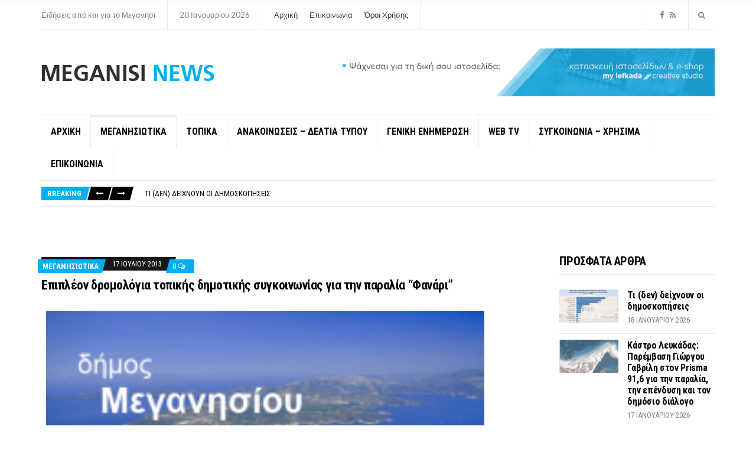

--- FILE ---
content_type: text/html; charset=UTF-8
request_url: https://meganisinews.eu/57149/%CE%B5%CF%80%CE%B9%CF%80%CE%BB%CE%AD%CE%BF%CE%BD-%CE%B4%CF%81%CE%BF%CE%BC%CE%BF%CE%BB%CF%8C%CE%B3%CE%B9%CE%B1-%CF%84%CE%BF%CF%80%CE%B9%CE%BA%CE%AE%CF%82-%CE%B4%CE%B7%CE%BC%CE%BF%CF%84%CE%B9%CE%BA/
body_size: 20542
content:
<!doctype html>
<html dir="ltr" lang="el" prefix="og: https://ogp.me/ns#">
<head>
	<meta charset="UTF-8">
	<meta name="viewport" content="width=device-width, initial-scale=1">
	<title>Επιπλέον δρομολόγια τοπικής δημοτικής συγκοινωνίας για την παραλία “Φανάρι” - Meganisi News</title>
	<style>img:is([sizes="auto" i], [sizes^="auto," i]) { contain-intrinsic-size: 3000px 1500px }</style>
	
		<!-- All in One SEO 4.9.3 - aioseo.com -->
	<meta name="description" content="17/7/2013 ΔΗΜΟΣ ΜΕΓΑΝΗΣΙΟΥ Α Ν Α Κ Ο Ι Ν Ω Σ Η Από 16 Ιουλίου θα υπάρχει δρομολόγιο για μπάνιο στο Φανάρι 10:15 από Sparto Village 10:25 από Βαθύ 10:30 από Φούρνο Κατωμέρι Επιστροφή από Φανάρι 12:50 ΑΠΟ ΤΟ ΔΗΜΟ" />
	<meta name="robots" content="max-image-preview:large" />
	<meta name="author" content="MEGANISI NEWS"/>
	<link rel="canonical" href="https://meganisinews.eu/57149/%ce%b5%cf%80%ce%b9%cf%80%ce%bb%ce%ad%ce%bf%ce%bd-%ce%b4%cf%81%ce%bf%ce%bc%ce%bf%ce%bb%cf%8c%ce%b3%ce%b9%ce%b1-%cf%84%ce%bf%cf%80%ce%b9%ce%ba%ce%ae%cf%82-%ce%b4%ce%b7%ce%bc%ce%bf%cf%84%ce%b9%ce%ba/" />
	<meta name="generator" content="All in One SEO (AIOSEO) 4.9.3" />
		<meta property="og:locale" content="el_GR" />
		<meta property="og:site_name" content="Meganisi News - Ειδήσεις από και για το Μεγανήσι" />
		<meta property="og:type" content="article" />
		<meta property="og:title" content="Επιπλέον δρομολόγια τοπικής δημοτικής συγκοινωνίας για την παραλία “Φανάρι” - Meganisi News" />
		<meta property="og:description" content="17/7/2013 ΔΗΜΟΣ ΜΕΓΑΝΗΣΙΟΥ Α Ν Α Κ Ο Ι Ν Ω Σ Η Από 16 Ιουλίου θα υπάρχει δρομολόγιο για μπάνιο στο Φανάρι 10:15 από Sparto Village 10:25 από Βαθύ 10:30 από Φούρνο Κατωμέρι Επιστροφή από Φανάρι 12:50 ΑΠΟ ΤΟ ΔΗΜΟ" />
		<meta property="og:url" content="https://meganisinews.eu/57149/%ce%b5%cf%80%ce%b9%cf%80%ce%bb%ce%ad%ce%bf%ce%bd-%ce%b4%cf%81%ce%bf%ce%bc%ce%bf%ce%bb%cf%8c%ce%b3%ce%b9%ce%b1-%cf%84%ce%bf%cf%80%ce%b9%ce%ba%ce%ae%cf%82-%ce%b4%ce%b7%ce%bc%ce%bf%cf%84%ce%b9%ce%ba/" />
		<meta property="og:image" content="https://meganisinews.eu/wp-content/uploads/2017/11/m-logo.png" />
		<meta property="og:image:secure_url" content="https://meganisinews.eu/wp-content/uploads/2017/11/m-logo.png" />
		<meta property="og:image:width" content="293" />
		<meta property="og:image:height" content="34" />
		<meta property="article:published_time" content="2013-07-17T14:30:29+00:00" />
		<meta property="article:modified_time" content="2013-07-17T14:30:29+00:00" />
		<meta property="article:publisher" content="https://www.facebook.com/profile.php?id=100088879520287" />
		<meta name="twitter:card" content="summary_large_image" />
		<meta name="twitter:title" content="Επιπλέον δρομολόγια τοπικής δημοτικής συγκοινωνίας για την παραλία “Φανάρι” - Meganisi News" />
		<meta name="twitter:description" content="17/7/2013 ΔΗΜΟΣ ΜΕΓΑΝΗΣΙΟΥ Α Ν Α Κ Ο Ι Ν Ω Σ Η Από 16 Ιουλίου θα υπάρχει δρομολόγιο για μπάνιο στο Φανάρι 10:15 από Sparto Village 10:25 από Βαθύ 10:30 από Φούρνο Κατωμέρι Επιστροφή από Φανάρι 12:50 ΑΠΟ ΤΟ ΔΗΜΟ" />
		<meta name="twitter:image" content="https://meganisinews.eu/wp-content/uploads/2017/11/m-logo.png" />
		<script type="application/ld+json" class="aioseo-schema">
			{"@context":"https:\/\/schema.org","@graph":[{"@type":"BlogPosting","@id":"https:\/\/meganisinews.eu\/57149\/%ce%b5%cf%80%ce%b9%cf%80%ce%bb%ce%ad%ce%bf%ce%bd-%ce%b4%cf%81%ce%bf%ce%bc%ce%bf%ce%bb%cf%8c%ce%b3%ce%b9%ce%b1-%cf%84%ce%bf%cf%80%ce%b9%ce%ba%ce%ae%cf%82-%ce%b4%ce%b7%ce%bc%ce%bf%cf%84%ce%b9%ce%ba\/#blogposting","name":"\u0395\u03c0\u03b9\u03c0\u03bb\u03ad\u03bf\u03bd \u03b4\u03c1\u03bf\u03bc\u03bf\u03bb\u03cc\u03b3\u03b9\u03b1 \u03c4\u03bf\u03c0\u03b9\u03ba\u03ae\u03c2 \u03b4\u03b7\u03bc\u03bf\u03c4\u03b9\u03ba\u03ae\u03c2 \u03c3\u03c5\u03b3\u03ba\u03bf\u03b9\u03bd\u03c9\u03bd\u03af\u03b1\u03c2 \u03b3\u03b9\u03b1 \u03c4\u03b7\u03bd \u03c0\u03b1\u03c1\u03b1\u03bb\u03af\u03b1 \u201c\u03a6\u03b1\u03bd\u03ac\u03c1\u03b9\u201d - Meganisi News","headline":"\u0395\u03c0\u03b9\u03c0\u03bb\u03ad\u03bf\u03bd \u03b4\u03c1\u03bf\u03bc\u03bf\u03bb\u03cc\u03b3\u03b9\u03b1 \u03c4\u03bf\u03c0\u03b9\u03ba\u03ae\u03c2 \u03b4\u03b7\u03bc\u03bf\u03c4\u03b9\u03ba\u03ae\u03c2 \u03c3\u03c5\u03b3\u03ba\u03bf\u03b9\u03bd\u03c9\u03bd\u03af\u03b1\u03c2 \u03b3\u03b9\u03b1 \u03c4\u03b7\u03bd \u03c0\u03b1\u03c1\u03b1\u03bb\u03af\u03b1 &#8220;\u03a6\u03b1\u03bd\u03ac\u03c1\u03b9&#8221;","author":{"@id":"https:\/\/meganisinews.eu\/author\/gavrilis-meganisi\/#author"},"publisher":{"@id":"https:\/\/meganisinews.eu\/#organization"},"image":{"@type":"ImageObject","url":"https:\/\/meganisinews.eu\/wp-content\/uploads\/2013\/07\/DHMOS-MEGANISI_2403.png","@id":"https:\/\/meganisinews.eu\/57149\/%ce%b5%cf%80%ce%b9%cf%80%ce%bb%ce%ad%ce%bf%ce%bd-%ce%b4%cf%81%ce%bf%ce%bc%ce%bf%ce%bb%cf%8c%ce%b3%ce%b9%ce%b1-%cf%84%ce%bf%cf%80%ce%b9%ce%ba%ce%ae%cf%82-%ce%b4%ce%b7%ce%bc%ce%bf%cf%84%ce%b9%ce%ba\/#articleImage","width":240,"height":135},"datePublished":"2013-07-17T17:30:29+03:00","dateModified":"2013-07-17T17:30:29+03:00","inLanguage":"el","mainEntityOfPage":{"@id":"https:\/\/meganisinews.eu\/57149\/%ce%b5%cf%80%ce%b9%cf%80%ce%bb%ce%ad%ce%bf%ce%bd-%ce%b4%cf%81%ce%bf%ce%bc%ce%bf%ce%bb%cf%8c%ce%b3%ce%b9%ce%b1-%cf%84%ce%bf%cf%80%ce%b9%ce%ba%ce%ae%cf%82-%ce%b4%ce%b7%ce%bc%ce%bf%cf%84%ce%b9%ce%ba\/#webpage"},"isPartOf":{"@id":"https:\/\/meganisinews.eu\/57149\/%ce%b5%cf%80%ce%b9%cf%80%ce%bb%ce%ad%ce%bf%ce%bd-%ce%b4%cf%81%ce%bf%ce%bc%ce%bf%ce%bb%cf%8c%ce%b3%ce%b9%ce%b1-%cf%84%ce%bf%cf%80%ce%b9%ce%ba%ce%ae%cf%82-%ce%b4%ce%b7%ce%bc%ce%bf%cf%84%ce%b9%ce%ba\/#webpage"},"articleSection":"\u039c\u0395\u0393\u0391\u039d\u0397\u03a3\u0399\u03a9\u03a4\u0399\u039a\u0391, \u0394\u03c1\u03bf\u03bc\u03bf\u03bb\u03cc\u03b3\u03b9\u03b1, \u03a6\u0391\u039d\u0391\u03a1\u0399"},{"@type":"BreadcrumbList","@id":"https:\/\/meganisinews.eu\/57149\/%ce%b5%cf%80%ce%b9%cf%80%ce%bb%ce%ad%ce%bf%ce%bd-%ce%b4%cf%81%ce%bf%ce%bc%ce%bf%ce%bb%cf%8c%ce%b3%ce%b9%ce%b1-%cf%84%ce%bf%cf%80%ce%b9%ce%ba%ce%ae%cf%82-%ce%b4%ce%b7%ce%bc%ce%bf%cf%84%ce%b9%ce%ba\/#breadcrumblist","itemListElement":[{"@type":"ListItem","@id":"https:\/\/meganisinews.eu#listItem","position":1,"name":"Home","item":"https:\/\/meganisinews.eu","nextItem":{"@type":"ListItem","@id":"https:\/\/meganisinews.eu\/category\/meganisiwtika\/#listItem","name":"\u039c\u0395\u0393\u0391\u039d\u0397\u03a3\u0399\u03a9\u03a4\u0399\u039a\u0391"}},{"@type":"ListItem","@id":"https:\/\/meganisinews.eu\/category\/meganisiwtika\/#listItem","position":2,"name":"\u039c\u0395\u0393\u0391\u039d\u0397\u03a3\u0399\u03a9\u03a4\u0399\u039a\u0391","item":"https:\/\/meganisinews.eu\/category\/meganisiwtika\/","nextItem":{"@type":"ListItem","@id":"https:\/\/meganisinews.eu\/57149\/%ce%b5%cf%80%ce%b9%cf%80%ce%bb%ce%ad%ce%bf%ce%bd-%ce%b4%cf%81%ce%bf%ce%bc%ce%bf%ce%bb%cf%8c%ce%b3%ce%b9%ce%b1-%cf%84%ce%bf%cf%80%ce%b9%ce%ba%ce%ae%cf%82-%ce%b4%ce%b7%ce%bc%ce%bf%cf%84%ce%b9%ce%ba\/#listItem","name":"\u0395\u03c0\u03b9\u03c0\u03bb\u03ad\u03bf\u03bd \u03b4\u03c1\u03bf\u03bc\u03bf\u03bb\u03cc\u03b3\u03b9\u03b1 \u03c4\u03bf\u03c0\u03b9\u03ba\u03ae\u03c2 \u03b4\u03b7\u03bc\u03bf\u03c4\u03b9\u03ba\u03ae\u03c2 \u03c3\u03c5\u03b3\u03ba\u03bf\u03b9\u03bd\u03c9\u03bd\u03af\u03b1\u03c2 \u03b3\u03b9\u03b1 \u03c4\u03b7\u03bd \u03c0\u03b1\u03c1\u03b1\u03bb\u03af\u03b1 &#8220;\u03a6\u03b1\u03bd\u03ac\u03c1\u03b9&#8221;"},"previousItem":{"@type":"ListItem","@id":"https:\/\/meganisinews.eu#listItem","name":"Home"}},{"@type":"ListItem","@id":"https:\/\/meganisinews.eu\/57149\/%ce%b5%cf%80%ce%b9%cf%80%ce%bb%ce%ad%ce%bf%ce%bd-%ce%b4%cf%81%ce%bf%ce%bc%ce%bf%ce%bb%cf%8c%ce%b3%ce%b9%ce%b1-%cf%84%ce%bf%cf%80%ce%b9%ce%ba%ce%ae%cf%82-%ce%b4%ce%b7%ce%bc%ce%bf%cf%84%ce%b9%ce%ba\/#listItem","position":3,"name":"\u0395\u03c0\u03b9\u03c0\u03bb\u03ad\u03bf\u03bd \u03b4\u03c1\u03bf\u03bc\u03bf\u03bb\u03cc\u03b3\u03b9\u03b1 \u03c4\u03bf\u03c0\u03b9\u03ba\u03ae\u03c2 \u03b4\u03b7\u03bc\u03bf\u03c4\u03b9\u03ba\u03ae\u03c2 \u03c3\u03c5\u03b3\u03ba\u03bf\u03b9\u03bd\u03c9\u03bd\u03af\u03b1\u03c2 \u03b3\u03b9\u03b1 \u03c4\u03b7\u03bd \u03c0\u03b1\u03c1\u03b1\u03bb\u03af\u03b1 &#8220;\u03a6\u03b1\u03bd\u03ac\u03c1\u03b9&#8221;","previousItem":{"@type":"ListItem","@id":"https:\/\/meganisinews.eu\/category\/meganisiwtika\/#listItem","name":"\u039c\u0395\u0393\u0391\u039d\u0397\u03a3\u0399\u03a9\u03a4\u0399\u039a\u0391"}}]},{"@type":"Organization","@id":"https:\/\/meganisinews.eu\/#organization","name":"Meganisi News","description":"\u0395\u03b9\u03b4\u03ae\u03c3\u03b5\u03b9\u03c2 \u03b1\u03c0\u03cc \u03ba\u03b1\u03b9 \u03b3\u03b9\u03b1 \u03c4\u03bf \u039c\u03b5\u03b3\u03b1\u03bd\u03ae\u03c3\u03b9","url":"https:\/\/meganisinews.eu\/","logo":{"@type":"ImageObject","url":"https:\/\/meganisinews.eu\/wp-content\/uploads\/2017\/11\/m-logo.png","@id":"https:\/\/meganisinews.eu\/57149\/%ce%b5%cf%80%ce%b9%cf%80%ce%bb%ce%ad%ce%bf%ce%bd-%ce%b4%cf%81%ce%bf%ce%bc%ce%bf%ce%bb%cf%8c%ce%b3%ce%b9%ce%b1-%cf%84%ce%bf%cf%80%ce%b9%ce%ba%ce%ae%cf%82-%ce%b4%ce%b7%ce%bc%ce%bf%cf%84%ce%b9%ce%ba\/#organizationLogo","width":293,"height":34},"image":{"@id":"https:\/\/meganisinews.eu\/57149\/%ce%b5%cf%80%ce%b9%cf%80%ce%bb%ce%ad%ce%bf%ce%bd-%ce%b4%cf%81%ce%bf%ce%bc%ce%bf%ce%bb%cf%8c%ce%b3%ce%b9%ce%b1-%cf%84%ce%bf%cf%80%ce%b9%ce%ba%ce%ae%cf%82-%ce%b4%ce%b7%ce%bc%ce%bf%cf%84%ce%b9%ce%ba\/#organizationLogo"},"sameAs":["https:\/\/www.facebook.com\/profile.php?id=100088879520287"]},{"@type":"Person","@id":"https:\/\/meganisinews.eu\/author\/gavrilis-meganisi\/#author","url":"https:\/\/meganisinews.eu\/author\/gavrilis-meganisi\/","name":"MEGANISI NEWS","image":{"@type":"ImageObject","@id":"https:\/\/meganisinews.eu\/57149\/%ce%b5%cf%80%ce%b9%cf%80%ce%bb%ce%ad%ce%bf%ce%bd-%ce%b4%cf%81%ce%bf%ce%bc%ce%bf%ce%bb%cf%8c%ce%b3%ce%b9%ce%b1-%cf%84%ce%bf%cf%80%ce%b9%ce%ba%ce%ae%cf%82-%ce%b4%ce%b7%ce%bc%ce%bf%cf%84%ce%b9%ce%ba\/#authorImage","url":"https:\/\/secure.gravatar.com\/avatar\/fca990c8ac5bbfade1664cdce2bc0627bd91b0beac67694928358412f99faf00?s=96&d=mm&r=g","width":96,"height":96,"caption":"MEGANISI NEWS"}},{"@type":"WebPage","@id":"https:\/\/meganisinews.eu\/57149\/%ce%b5%cf%80%ce%b9%cf%80%ce%bb%ce%ad%ce%bf%ce%bd-%ce%b4%cf%81%ce%bf%ce%bc%ce%bf%ce%bb%cf%8c%ce%b3%ce%b9%ce%b1-%cf%84%ce%bf%cf%80%ce%b9%ce%ba%ce%ae%cf%82-%ce%b4%ce%b7%ce%bc%ce%bf%cf%84%ce%b9%ce%ba\/#webpage","url":"https:\/\/meganisinews.eu\/57149\/%ce%b5%cf%80%ce%b9%cf%80%ce%bb%ce%ad%ce%bf%ce%bd-%ce%b4%cf%81%ce%bf%ce%bc%ce%bf%ce%bb%cf%8c%ce%b3%ce%b9%ce%b1-%cf%84%ce%bf%cf%80%ce%b9%ce%ba%ce%ae%cf%82-%ce%b4%ce%b7%ce%bc%ce%bf%cf%84%ce%b9%ce%ba\/","name":"\u0395\u03c0\u03b9\u03c0\u03bb\u03ad\u03bf\u03bd \u03b4\u03c1\u03bf\u03bc\u03bf\u03bb\u03cc\u03b3\u03b9\u03b1 \u03c4\u03bf\u03c0\u03b9\u03ba\u03ae\u03c2 \u03b4\u03b7\u03bc\u03bf\u03c4\u03b9\u03ba\u03ae\u03c2 \u03c3\u03c5\u03b3\u03ba\u03bf\u03b9\u03bd\u03c9\u03bd\u03af\u03b1\u03c2 \u03b3\u03b9\u03b1 \u03c4\u03b7\u03bd \u03c0\u03b1\u03c1\u03b1\u03bb\u03af\u03b1 \u201c\u03a6\u03b1\u03bd\u03ac\u03c1\u03b9\u201d - Meganisi News","description":"17\/7\/2013 \u0394\u0397\u039c\u039f\u03a3 \u039c\u0395\u0393\u0391\u039d\u0397\u03a3\u0399\u039f\u03a5 \u0391 \u039d \u0391 \u039a \u039f \u0399 \u039d \u03a9 \u03a3 \u0397 \u0391\u03c0\u03cc 16 \u0399\u03bf\u03c5\u03bb\u03af\u03bf\u03c5 \u03b8\u03b1 \u03c5\u03c0\u03ac\u03c1\u03c7\u03b5\u03b9 \u03b4\u03c1\u03bf\u03bc\u03bf\u03bb\u03cc\u03b3\u03b9\u03bf \u03b3\u03b9\u03b1 \u03bc\u03c0\u03ac\u03bd\u03b9\u03bf \u03c3\u03c4\u03bf \u03a6\u03b1\u03bd\u03ac\u03c1\u03b9 10:15 \u03b1\u03c0\u03cc Sparto Village 10:25 \u03b1\u03c0\u03cc \u0392\u03b1\u03b8\u03cd 10:30 \u03b1\u03c0\u03cc \u03a6\u03bf\u03cd\u03c1\u03bd\u03bf \u039a\u03b1\u03c4\u03c9\u03bc\u03ad\u03c1\u03b9 \u0395\u03c0\u03b9\u03c3\u03c4\u03c1\u03bf\u03c6\u03ae \u03b1\u03c0\u03cc \u03a6\u03b1\u03bd\u03ac\u03c1\u03b9 12:50 \u0391\u03a0\u039f \u03a4\u039f \u0394\u0397\u039c\u039f","inLanguage":"el","isPartOf":{"@id":"https:\/\/meganisinews.eu\/#website"},"breadcrumb":{"@id":"https:\/\/meganisinews.eu\/57149\/%ce%b5%cf%80%ce%b9%cf%80%ce%bb%ce%ad%ce%bf%ce%bd-%ce%b4%cf%81%ce%bf%ce%bc%ce%bf%ce%bb%cf%8c%ce%b3%ce%b9%ce%b1-%cf%84%ce%bf%cf%80%ce%b9%ce%ba%ce%ae%cf%82-%ce%b4%ce%b7%ce%bc%ce%bf%cf%84%ce%b9%ce%ba\/#breadcrumblist"},"author":{"@id":"https:\/\/meganisinews.eu\/author\/gavrilis-meganisi\/#author"},"creator":{"@id":"https:\/\/meganisinews.eu\/author\/gavrilis-meganisi\/#author"},"datePublished":"2013-07-17T17:30:29+03:00","dateModified":"2013-07-17T17:30:29+03:00"},{"@type":"WebSite","@id":"https:\/\/meganisinews.eu\/#website","url":"https:\/\/meganisinews.eu\/","name":"Meganisi News","description":"\u0395\u03b9\u03b4\u03ae\u03c3\u03b5\u03b9\u03c2 \u03b1\u03c0\u03cc \u03ba\u03b1\u03b9 \u03b3\u03b9\u03b1 \u03c4\u03bf \u039c\u03b5\u03b3\u03b1\u03bd\u03ae\u03c3\u03b9","inLanguage":"el","publisher":{"@id":"https:\/\/meganisinews.eu\/#organization"}}]}
		</script>
		<!-- All in One SEO -->


<!-- Social Warfare v4.5.6 https://warfareplugins.com - BEGINNING OF OUTPUT -->
<style>
	@font-face {
		font-family: "sw-icon-font";
		src:url("https://meganisinews.eu/wp-content/plugins/social-warfare/assets/fonts/sw-icon-font.eot?ver=4.5.6");
		src:url("https://meganisinews.eu/wp-content/plugins/social-warfare/assets/fonts/sw-icon-font.eot?ver=4.5.6#iefix") format("embedded-opentype"),
		url("https://meganisinews.eu/wp-content/plugins/social-warfare/assets/fonts/sw-icon-font.woff?ver=4.5.6") format("woff"),
		url("https://meganisinews.eu/wp-content/plugins/social-warfare/assets/fonts/sw-icon-font.ttf?ver=4.5.6") format("truetype"),
		url("https://meganisinews.eu/wp-content/plugins/social-warfare/assets/fonts/sw-icon-font.svg?ver=4.5.6#1445203416") format("svg");
		font-weight: normal;
		font-style: normal;
		font-display:block;
	}
</style>
<!-- Social Warfare v4.5.6 https://warfareplugins.com - END OF OUTPUT -->

<link rel="alternate" type="application/rss+xml" title="Ροή RSS &raquo; Meganisi News" href="https://meganisinews.eu/feed/" />
<link rel="alternate" type="application/rss+xml" title="Ροή Σχολίων &raquo; Meganisi News" href="https://meganisinews.eu/comments/feed/" />
<script type="text/javascript" id="wpp-js" src="https://meganisinews.eu/wp-content/plugins/wordpress-popular-posts/assets/js/wpp.min.js?ver=7.3.6" data-sampling="0" data-sampling-rate="100" data-api-url="https://meganisinews.eu/wp-json/wordpress-popular-posts" data-post-id="57149" data-token="fc987b6716" data-lang="0" data-debug="0"></script>
<link rel="alternate" type="application/rss+xml" title="Ροή Σχολίων Meganisi News &raquo; Επιπλέον δρομολόγια τοπικής δημοτικής συγκοινωνίας για την παραλία &#8220;Φανάρι&#8221;" href="https://meganisinews.eu/57149/%ce%b5%cf%80%ce%b9%cf%80%ce%bb%ce%ad%ce%bf%ce%bd-%ce%b4%cf%81%ce%bf%ce%bc%ce%bf%ce%bb%cf%8c%ce%b3%ce%b9%ce%b1-%cf%84%ce%bf%cf%80%ce%b9%ce%ba%ce%ae%cf%82-%ce%b4%ce%b7%ce%bc%ce%bf%cf%84%ce%b9%ce%ba/feed/" />
		<!-- This site uses the Google Analytics by MonsterInsights plugin v9.11.1 - Using Analytics tracking - https://www.monsterinsights.com/ -->
							<script src="//www.googletagmanager.com/gtag/js?id=G-42CJDE09XM"  data-cfasync="false" data-wpfc-render="false" type="text/javascript" async></script>
			<script data-cfasync="false" data-wpfc-render="false" type="text/javascript">
				var mi_version = '9.11.1';
				var mi_track_user = true;
				var mi_no_track_reason = '';
								var MonsterInsightsDefaultLocations = {"page_location":"https:\/\/meganisinews.eu\/57149\/%CE%B5%CF%80%CE%B9%CF%80%CE%BB%CE%AD%CE%BF%CE%BD-%CE%B4%CF%81%CE%BF%CE%BC%CE%BF%CE%BB%CF%8C%CE%B3%CE%B9%CE%B1-%CF%84%CE%BF%CF%80%CE%B9%CE%BA%CE%AE%CF%82-%CE%B4%CE%B7%CE%BC%CE%BF%CF%84%CE%B9%CE%BA\/"};
								if ( typeof MonsterInsightsPrivacyGuardFilter === 'function' ) {
					var MonsterInsightsLocations = (typeof MonsterInsightsExcludeQuery === 'object') ? MonsterInsightsPrivacyGuardFilter( MonsterInsightsExcludeQuery ) : MonsterInsightsPrivacyGuardFilter( MonsterInsightsDefaultLocations );
				} else {
					var MonsterInsightsLocations = (typeof MonsterInsightsExcludeQuery === 'object') ? MonsterInsightsExcludeQuery : MonsterInsightsDefaultLocations;
				}

								var disableStrs = [
										'ga-disable-G-42CJDE09XM',
									];

				/* Function to detect opted out users */
				function __gtagTrackerIsOptedOut() {
					for (var index = 0; index < disableStrs.length; index++) {
						if (document.cookie.indexOf(disableStrs[index] + '=true') > -1) {
							return true;
						}
					}

					return false;
				}

				/* Disable tracking if the opt-out cookie exists. */
				if (__gtagTrackerIsOptedOut()) {
					for (var index = 0; index < disableStrs.length; index++) {
						window[disableStrs[index]] = true;
					}
				}

				/* Opt-out function */
				function __gtagTrackerOptout() {
					for (var index = 0; index < disableStrs.length; index++) {
						document.cookie = disableStrs[index] + '=true; expires=Thu, 31 Dec 2099 23:59:59 UTC; path=/';
						window[disableStrs[index]] = true;
					}
				}

				if ('undefined' === typeof gaOptout) {
					function gaOptout() {
						__gtagTrackerOptout();
					}
				}
								window.dataLayer = window.dataLayer || [];

				window.MonsterInsightsDualTracker = {
					helpers: {},
					trackers: {},
				};
				if (mi_track_user) {
					function __gtagDataLayer() {
						dataLayer.push(arguments);
					}

					function __gtagTracker(type, name, parameters) {
						if (!parameters) {
							parameters = {};
						}

						if (parameters.send_to) {
							__gtagDataLayer.apply(null, arguments);
							return;
						}

						if (type === 'event') {
														parameters.send_to = monsterinsights_frontend.v4_id;
							var hookName = name;
							if (typeof parameters['event_category'] !== 'undefined') {
								hookName = parameters['event_category'] + ':' + name;
							}

							if (typeof MonsterInsightsDualTracker.trackers[hookName] !== 'undefined') {
								MonsterInsightsDualTracker.trackers[hookName](parameters);
							} else {
								__gtagDataLayer('event', name, parameters);
							}
							
						} else {
							__gtagDataLayer.apply(null, arguments);
						}
					}

					__gtagTracker('js', new Date());
					__gtagTracker('set', {
						'developer_id.dZGIzZG': true,
											});
					if ( MonsterInsightsLocations.page_location ) {
						__gtagTracker('set', MonsterInsightsLocations);
					}
										__gtagTracker('config', 'G-42CJDE09XM', {"forceSSL":"true"} );
										window.gtag = __gtagTracker;										(function () {
						/* https://developers.google.com/analytics/devguides/collection/analyticsjs/ */
						/* ga and __gaTracker compatibility shim. */
						var noopfn = function () {
							return null;
						};
						var newtracker = function () {
							return new Tracker();
						};
						var Tracker = function () {
							return null;
						};
						var p = Tracker.prototype;
						p.get = noopfn;
						p.set = noopfn;
						p.send = function () {
							var args = Array.prototype.slice.call(arguments);
							args.unshift('send');
							__gaTracker.apply(null, args);
						};
						var __gaTracker = function () {
							var len = arguments.length;
							if (len === 0) {
								return;
							}
							var f = arguments[len - 1];
							if (typeof f !== 'object' || f === null || typeof f.hitCallback !== 'function') {
								if ('send' === arguments[0]) {
									var hitConverted, hitObject = false, action;
									if ('event' === arguments[1]) {
										if ('undefined' !== typeof arguments[3]) {
											hitObject = {
												'eventAction': arguments[3],
												'eventCategory': arguments[2],
												'eventLabel': arguments[4],
												'value': arguments[5] ? arguments[5] : 1,
											}
										}
									}
									if ('pageview' === arguments[1]) {
										if ('undefined' !== typeof arguments[2]) {
											hitObject = {
												'eventAction': 'page_view',
												'page_path': arguments[2],
											}
										}
									}
									if (typeof arguments[2] === 'object') {
										hitObject = arguments[2];
									}
									if (typeof arguments[5] === 'object') {
										Object.assign(hitObject, arguments[5]);
									}
									if ('undefined' !== typeof arguments[1].hitType) {
										hitObject = arguments[1];
										if ('pageview' === hitObject.hitType) {
											hitObject.eventAction = 'page_view';
										}
									}
									if (hitObject) {
										action = 'timing' === arguments[1].hitType ? 'timing_complete' : hitObject.eventAction;
										hitConverted = mapArgs(hitObject);
										__gtagTracker('event', action, hitConverted);
									}
								}
								return;
							}

							function mapArgs(args) {
								var arg, hit = {};
								var gaMap = {
									'eventCategory': 'event_category',
									'eventAction': 'event_action',
									'eventLabel': 'event_label',
									'eventValue': 'event_value',
									'nonInteraction': 'non_interaction',
									'timingCategory': 'event_category',
									'timingVar': 'name',
									'timingValue': 'value',
									'timingLabel': 'event_label',
									'page': 'page_path',
									'location': 'page_location',
									'title': 'page_title',
									'referrer' : 'page_referrer',
								};
								for (arg in args) {
																		if (!(!args.hasOwnProperty(arg) || !gaMap.hasOwnProperty(arg))) {
										hit[gaMap[arg]] = args[arg];
									} else {
										hit[arg] = args[arg];
									}
								}
								return hit;
							}

							try {
								f.hitCallback();
							} catch (ex) {
							}
						};
						__gaTracker.create = newtracker;
						__gaTracker.getByName = newtracker;
						__gaTracker.getAll = function () {
							return [];
						};
						__gaTracker.remove = noopfn;
						__gaTracker.loaded = true;
						window['__gaTracker'] = __gaTracker;
					})();
									} else {
										console.log("");
					(function () {
						function __gtagTracker() {
							return null;
						}

						window['__gtagTracker'] = __gtagTracker;
						window['gtag'] = __gtagTracker;
					})();
									}
			</script>
							<!-- / Google Analytics by MonsterInsights -->
		<script type="text/javascript">
/* <![CDATA[ */
window._wpemojiSettings = {"baseUrl":"https:\/\/s.w.org\/images\/core\/emoji\/16.0.1\/72x72\/","ext":".png","svgUrl":"https:\/\/s.w.org\/images\/core\/emoji\/16.0.1\/svg\/","svgExt":".svg","source":{"concatemoji":"https:\/\/meganisinews.eu\/wp-includes\/js\/wp-emoji-release.min.js?ver=9b326bd524a88a1b0528bb5b94ce3c7c"}};
/*! This file is auto-generated */
!function(s,n){var o,i,e;function c(e){try{var t={supportTests:e,timestamp:(new Date).valueOf()};sessionStorage.setItem(o,JSON.stringify(t))}catch(e){}}function p(e,t,n){e.clearRect(0,0,e.canvas.width,e.canvas.height),e.fillText(t,0,0);var t=new Uint32Array(e.getImageData(0,0,e.canvas.width,e.canvas.height).data),a=(e.clearRect(0,0,e.canvas.width,e.canvas.height),e.fillText(n,0,0),new Uint32Array(e.getImageData(0,0,e.canvas.width,e.canvas.height).data));return t.every(function(e,t){return e===a[t]})}function u(e,t){e.clearRect(0,0,e.canvas.width,e.canvas.height),e.fillText(t,0,0);for(var n=e.getImageData(16,16,1,1),a=0;a<n.data.length;a++)if(0!==n.data[a])return!1;return!0}function f(e,t,n,a){switch(t){case"flag":return n(e,"\ud83c\udff3\ufe0f\u200d\u26a7\ufe0f","\ud83c\udff3\ufe0f\u200b\u26a7\ufe0f")?!1:!n(e,"\ud83c\udde8\ud83c\uddf6","\ud83c\udde8\u200b\ud83c\uddf6")&&!n(e,"\ud83c\udff4\udb40\udc67\udb40\udc62\udb40\udc65\udb40\udc6e\udb40\udc67\udb40\udc7f","\ud83c\udff4\u200b\udb40\udc67\u200b\udb40\udc62\u200b\udb40\udc65\u200b\udb40\udc6e\u200b\udb40\udc67\u200b\udb40\udc7f");case"emoji":return!a(e,"\ud83e\udedf")}return!1}function g(e,t,n,a){var r="undefined"!=typeof WorkerGlobalScope&&self instanceof WorkerGlobalScope?new OffscreenCanvas(300,150):s.createElement("canvas"),o=r.getContext("2d",{willReadFrequently:!0}),i=(o.textBaseline="top",o.font="600 32px Arial",{});return e.forEach(function(e){i[e]=t(o,e,n,a)}),i}function t(e){var t=s.createElement("script");t.src=e,t.defer=!0,s.head.appendChild(t)}"undefined"!=typeof Promise&&(o="wpEmojiSettingsSupports",i=["flag","emoji"],n.supports={everything:!0,everythingExceptFlag:!0},e=new Promise(function(e){s.addEventListener("DOMContentLoaded",e,{once:!0})}),new Promise(function(t){var n=function(){try{var e=JSON.parse(sessionStorage.getItem(o));if("object"==typeof e&&"number"==typeof e.timestamp&&(new Date).valueOf()<e.timestamp+604800&&"object"==typeof e.supportTests)return e.supportTests}catch(e){}return null}();if(!n){if("undefined"!=typeof Worker&&"undefined"!=typeof OffscreenCanvas&&"undefined"!=typeof URL&&URL.createObjectURL&&"undefined"!=typeof Blob)try{var e="postMessage("+g.toString()+"("+[JSON.stringify(i),f.toString(),p.toString(),u.toString()].join(",")+"));",a=new Blob([e],{type:"text/javascript"}),r=new Worker(URL.createObjectURL(a),{name:"wpTestEmojiSupports"});return void(r.onmessage=function(e){c(n=e.data),r.terminate(),t(n)})}catch(e){}c(n=g(i,f,p,u))}t(n)}).then(function(e){for(var t in e)n.supports[t]=e[t],n.supports.everything=n.supports.everything&&n.supports[t],"flag"!==t&&(n.supports.everythingExceptFlag=n.supports.everythingExceptFlag&&n.supports[t]);n.supports.everythingExceptFlag=n.supports.everythingExceptFlag&&!n.supports.flag,n.DOMReady=!1,n.readyCallback=function(){n.DOMReady=!0}}).then(function(){return e}).then(function(){var e;n.supports.everything||(n.readyCallback(),(e=n.source||{}).concatemoji?t(e.concatemoji):e.wpemoji&&e.twemoji&&(t(e.twemoji),t(e.wpemoji)))}))}((window,document),window._wpemojiSettings);
/* ]]> */
</script>
<link rel='stylesheet' id='social-warfare-block-css-css' href='https://meganisinews.eu/wp-content/plugins/social-warfare/assets/js/post-editor/dist/blocks.style.build.css?ver=9b326bd524a88a1b0528bb5b94ce3c7c' type='text/css' media='all' />
<style id='wp-emoji-styles-inline-css' type='text/css'>

	img.wp-smiley, img.emoji {
		display: inline !important;
		border: none !important;
		box-shadow: none !important;
		height: 1em !important;
		width: 1em !important;
		margin: 0 0.07em !important;
		vertical-align: -0.1em !important;
		background: none !important;
		padding: 0 !important;
	}
</style>
<link rel='stylesheet' id='wp-block-library-css' href='https://meganisinews.eu/wp-includes/css/dist/block-library/style.min.css?ver=9b326bd524a88a1b0528bb5b94ce3c7c' type='text/css' media='all' />
<style id='classic-theme-styles-inline-css' type='text/css'>
/*! This file is auto-generated */
.wp-block-button__link{color:#fff;background-color:#32373c;border-radius:9999px;box-shadow:none;text-decoration:none;padding:calc(.667em + 2px) calc(1.333em + 2px);font-size:1.125em}.wp-block-file__button{background:#32373c;color:#fff;text-decoration:none}
</style>
<link rel='stylesheet' id='aioseo/css/src/vue/standalone/blocks/table-of-contents/global.scss-css' href='https://meganisinews.eu/wp-content/plugins/all-in-one-seo-pack/dist/Lite/assets/css/table-of-contents/global.e90f6d47.css?ver=4.9.3' type='text/css' media='all' />
<style id='global-styles-inline-css' type='text/css'>
:root{--wp--preset--aspect-ratio--square: 1;--wp--preset--aspect-ratio--4-3: 4/3;--wp--preset--aspect-ratio--3-4: 3/4;--wp--preset--aspect-ratio--3-2: 3/2;--wp--preset--aspect-ratio--2-3: 2/3;--wp--preset--aspect-ratio--16-9: 16/9;--wp--preset--aspect-ratio--9-16: 9/16;--wp--preset--color--black: #000000;--wp--preset--color--cyan-bluish-gray: #abb8c3;--wp--preset--color--white: #ffffff;--wp--preset--color--pale-pink: #f78da7;--wp--preset--color--vivid-red: #cf2e2e;--wp--preset--color--luminous-vivid-orange: #ff6900;--wp--preset--color--luminous-vivid-amber: #fcb900;--wp--preset--color--light-green-cyan: #7bdcb5;--wp--preset--color--vivid-green-cyan: #00d084;--wp--preset--color--pale-cyan-blue: #8ed1fc;--wp--preset--color--vivid-cyan-blue: #0693e3;--wp--preset--color--vivid-purple: #9b51e0;--wp--preset--gradient--vivid-cyan-blue-to-vivid-purple: linear-gradient(135deg,rgba(6,147,227,1) 0%,rgb(155,81,224) 100%);--wp--preset--gradient--light-green-cyan-to-vivid-green-cyan: linear-gradient(135deg,rgb(122,220,180) 0%,rgb(0,208,130) 100%);--wp--preset--gradient--luminous-vivid-amber-to-luminous-vivid-orange: linear-gradient(135deg,rgba(252,185,0,1) 0%,rgba(255,105,0,1) 100%);--wp--preset--gradient--luminous-vivid-orange-to-vivid-red: linear-gradient(135deg,rgba(255,105,0,1) 0%,rgb(207,46,46) 100%);--wp--preset--gradient--very-light-gray-to-cyan-bluish-gray: linear-gradient(135deg,rgb(238,238,238) 0%,rgb(169,184,195) 100%);--wp--preset--gradient--cool-to-warm-spectrum: linear-gradient(135deg,rgb(74,234,220) 0%,rgb(151,120,209) 20%,rgb(207,42,186) 40%,rgb(238,44,130) 60%,rgb(251,105,98) 80%,rgb(254,248,76) 100%);--wp--preset--gradient--blush-light-purple: linear-gradient(135deg,rgb(255,206,236) 0%,rgb(152,150,240) 100%);--wp--preset--gradient--blush-bordeaux: linear-gradient(135deg,rgb(254,205,165) 0%,rgb(254,45,45) 50%,rgb(107,0,62) 100%);--wp--preset--gradient--luminous-dusk: linear-gradient(135deg,rgb(255,203,112) 0%,rgb(199,81,192) 50%,rgb(65,88,208) 100%);--wp--preset--gradient--pale-ocean: linear-gradient(135deg,rgb(255,245,203) 0%,rgb(182,227,212) 50%,rgb(51,167,181) 100%);--wp--preset--gradient--electric-grass: linear-gradient(135deg,rgb(202,248,128) 0%,rgb(113,206,126) 100%);--wp--preset--gradient--midnight: linear-gradient(135deg,rgb(2,3,129) 0%,rgb(40,116,252) 100%);--wp--preset--font-size--small: 13px;--wp--preset--font-size--medium: 20px;--wp--preset--font-size--large: 36px;--wp--preset--font-size--x-large: 42px;--wp--preset--spacing--20: 0.44rem;--wp--preset--spacing--30: 0.67rem;--wp--preset--spacing--40: 1rem;--wp--preset--spacing--50: 1.5rem;--wp--preset--spacing--60: 2.25rem;--wp--preset--spacing--70: 3.38rem;--wp--preset--spacing--80: 5.06rem;--wp--preset--shadow--natural: 6px 6px 9px rgba(0, 0, 0, 0.2);--wp--preset--shadow--deep: 12px 12px 50px rgba(0, 0, 0, 0.4);--wp--preset--shadow--sharp: 6px 6px 0px rgba(0, 0, 0, 0.2);--wp--preset--shadow--outlined: 6px 6px 0px -3px rgba(255, 255, 255, 1), 6px 6px rgba(0, 0, 0, 1);--wp--preset--shadow--crisp: 6px 6px 0px rgba(0, 0, 0, 1);}:where(.is-layout-flex){gap: 0.5em;}:where(.is-layout-grid){gap: 0.5em;}body .is-layout-flex{display: flex;}.is-layout-flex{flex-wrap: wrap;align-items: center;}.is-layout-flex > :is(*, div){margin: 0;}body .is-layout-grid{display: grid;}.is-layout-grid > :is(*, div){margin: 0;}:where(.wp-block-columns.is-layout-flex){gap: 2em;}:where(.wp-block-columns.is-layout-grid){gap: 2em;}:where(.wp-block-post-template.is-layout-flex){gap: 1.25em;}:where(.wp-block-post-template.is-layout-grid){gap: 1.25em;}.has-black-color{color: var(--wp--preset--color--black) !important;}.has-cyan-bluish-gray-color{color: var(--wp--preset--color--cyan-bluish-gray) !important;}.has-white-color{color: var(--wp--preset--color--white) !important;}.has-pale-pink-color{color: var(--wp--preset--color--pale-pink) !important;}.has-vivid-red-color{color: var(--wp--preset--color--vivid-red) !important;}.has-luminous-vivid-orange-color{color: var(--wp--preset--color--luminous-vivid-orange) !important;}.has-luminous-vivid-amber-color{color: var(--wp--preset--color--luminous-vivid-amber) !important;}.has-light-green-cyan-color{color: var(--wp--preset--color--light-green-cyan) !important;}.has-vivid-green-cyan-color{color: var(--wp--preset--color--vivid-green-cyan) !important;}.has-pale-cyan-blue-color{color: var(--wp--preset--color--pale-cyan-blue) !important;}.has-vivid-cyan-blue-color{color: var(--wp--preset--color--vivid-cyan-blue) !important;}.has-vivid-purple-color{color: var(--wp--preset--color--vivid-purple) !important;}.has-black-background-color{background-color: var(--wp--preset--color--black) !important;}.has-cyan-bluish-gray-background-color{background-color: var(--wp--preset--color--cyan-bluish-gray) !important;}.has-white-background-color{background-color: var(--wp--preset--color--white) !important;}.has-pale-pink-background-color{background-color: var(--wp--preset--color--pale-pink) !important;}.has-vivid-red-background-color{background-color: var(--wp--preset--color--vivid-red) !important;}.has-luminous-vivid-orange-background-color{background-color: var(--wp--preset--color--luminous-vivid-orange) !important;}.has-luminous-vivid-amber-background-color{background-color: var(--wp--preset--color--luminous-vivid-amber) !important;}.has-light-green-cyan-background-color{background-color: var(--wp--preset--color--light-green-cyan) !important;}.has-vivid-green-cyan-background-color{background-color: var(--wp--preset--color--vivid-green-cyan) !important;}.has-pale-cyan-blue-background-color{background-color: var(--wp--preset--color--pale-cyan-blue) !important;}.has-vivid-cyan-blue-background-color{background-color: var(--wp--preset--color--vivid-cyan-blue) !important;}.has-vivid-purple-background-color{background-color: var(--wp--preset--color--vivid-purple) !important;}.has-black-border-color{border-color: var(--wp--preset--color--black) !important;}.has-cyan-bluish-gray-border-color{border-color: var(--wp--preset--color--cyan-bluish-gray) !important;}.has-white-border-color{border-color: var(--wp--preset--color--white) !important;}.has-pale-pink-border-color{border-color: var(--wp--preset--color--pale-pink) !important;}.has-vivid-red-border-color{border-color: var(--wp--preset--color--vivid-red) !important;}.has-luminous-vivid-orange-border-color{border-color: var(--wp--preset--color--luminous-vivid-orange) !important;}.has-luminous-vivid-amber-border-color{border-color: var(--wp--preset--color--luminous-vivid-amber) !important;}.has-light-green-cyan-border-color{border-color: var(--wp--preset--color--light-green-cyan) !important;}.has-vivid-green-cyan-border-color{border-color: var(--wp--preset--color--vivid-green-cyan) !important;}.has-pale-cyan-blue-border-color{border-color: var(--wp--preset--color--pale-cyan-blue) !important;}.has-vivid-cyan-blue-border-color{border-color: var(--wp--preset--color--vivid-cyan-blue) !important;}.has-vivid-purple-border-color{border-color: var(--wp--preset--color--vivid-purple) !important;}.has-vivid-cyan-blue-to-vivid-purple-gradient-background{background: var(--wp--preset--gradient--vivid-cyan-blue-to-vivid-purple) !important;}.has-light-green-cyan-to-vivid-green-cyan-gradient-background{background: var(--wp--preset--gradient--light-green-cyan-to-vivid-green-cyan) !important;}.has-luminous-vivid-amber-to-luminous-vivid-orange-gradient-background{background: var(--wp--preset--gradient--luminous-vivid-amber-to-luminous-vivid-orange) !important;}.has-luminous-vivid-orange-to-vivid-red-gradient-background{background: var(--wp--preset--gradient--luminous-vivid-orange-to-vivid-red) !important;}.has-very-light-gray-to-cyan-bluish-gray-gradient-background{background: var(--wp--preset--gradient--very-light-gray-to-cyan-bluish-gray) !important;}.has-cool-to-warm-spectrum-gradient-background{background: var(--wp--preset--gradient--cool-to-warm-spectrum) !important;}.has-blush-light-purple-gradient-background{background: var(--wp--preset--gradient--blush-light-purple) !important;}.has-blush-bordeaux-gradient-background{background: var(--wp--preset--gradient--blush-bordeaux) !important;}.has-luminous-dusk-gradient-background{background: var(--wp--preset--gradient--luminous-dusk) !important;}.has-pale-ocean-gradient-background{background: var(--wp--preset--gradient--pale-ocean) !important;}.has-electric-grass-gradient-background{background: var(--wp--preset--gradient--electric-grass) !important;}.has-midnight-gradient-background{background: var(--wp--preset--gradient--midnight) !important;}.has-small-font-size{font-size: var(--wp--preset--font-size--small) !important;}.has-medium-font-size{font-size: var(--wp--preset--font-size--medium) !important;}.has-large-font-size{font-size: var(--wp--preset--font-size--large) !important;}.has-x-large-font-size{font-size: var(--wp--preset--font-size--x-large) !important;}
:where(.wp-block-post-template.is-layout-flex){gap: 1.25em;}:where(.wp-block-post-template.is-layout-grid){gap: 1.25em;}
:where(.wp-block-columns.is-layout-flex){gap: 2em;}:where(.wp-block-columns.is-layout-grid){gap: 2em;}
:root :where(.wp-block-pullquote){font-size: 1.5em;line-height: 1.6;}
</style>
<link rel='stylesheet' id='social_warfare-css' href='https://meganisinews.eu/wp-content/plugins/social-warfare/assets/css/style.min.css?ver=4.5.6' type='text/css' media='all' />
<link rel='stylesheet' id='url-shortify-css' href='https://meganisinews.eu/wp-content/plugins/url-shortify/lite/dist/styles/url-shortify.css?ver=1.11.4' type='text/css' media='all' />
<link rel='stylesheet' id='wordpress-popular-posts-css-css' href='https://meganisinews.eu/wp-content/plugins/wordpress-popular-posts/assets/css/wpp.css?ver=7.3.6' type='text/css' media='all' />
<link rel='stylesheet' id='public-opinion-google-font-css' href='https://fonts.googleapis.com/css?family=Lato%3A400%2C400i%2C700%7CRoboto+Condensed%3A400%2C700&#038;subset=latin%2Clatin-ext' type='text/css' media='all' />
<link rel='stylesheet' id='public-opinion-base-css' href='https://meganisinews.eu/wp-content/themes/public-opinion/css/base.css?ver=1.0' type='text/css' media='all' />
<link rel='stylesheet' id='mmenu-css' href='https://meganisinews.eu/wp-content/themes/public-opinion/css/mmenu.css?ver=5.5.3' type='text/css' media='all' />
<link rel='stylesheet' id='slick-css' href='https://meganisinews.eu/wp-content/themes/public-opinion/base/assets/vendor/slick/slick.css?ver=1.6.0' type='text/css' media='all' />
<link rel='stylesheet' id='font-awesome-css' href='https://meganisinews.eu/wp-content/themes/public-opinion/base/assets/vendor/fontawesome/css/font-awesome.css?ver=4.7.0' type='text/css' media='all' />
<link rel='stylesheet' id='public-opinion-style-css' href='https://meganisinews.eu/wp-content/themes/public-opinion/style.css?ver=1.0' type='text/css' media='all' />
<style id='public-opinion-base-style-inline-css' type='text/css'>
			.entry-content h1,
			.entry-title {
				font-size: 22px;
			}
			


</style>
<link rel='stylesheet' id='jquery-magnific-popup-css' href='https://meganisinews.eu/wp-content/themes/public-opinion/base/assets/vendor/magnific-popup/magnific.css?ver=1.0.0' type='text/css' media='all' />
<link rel='stylesheet' id='tablepress-default-css' href='https://meganisinews.eu/wp-content/plugins/tablepress/css/build/default.css?ver=3.2.6' type='text/css' media='all' />
<script type="text/javascript" src="https://meganisinews.eu/wp-content/plugins/google-analytics-for-wordpress/assets/js/frontend-gtag.min.js?ver=9.11.1" id="monsterinsights-frontend-script-js" async="async" data-wp-strategy="async"></script>
<script data-cfasync="false" data-wpfc-render="false" type="text/javascript" id='monsterinsights-frontend-script-js-extra'>/* <![CDATA[ */
var monsterinsights_frontend = {"js_events_tracking":"true","download_extensions":"G-P80R8H2P8Y","inbound_paths":"[]","home_url":"https:\/\/meganisinews.eu","hash_tracking":"false","v4_id":"G-42CJDE09XM"};/* ]]> */
</script>
<script type="text/javascript" src="https://meganisinews.eu/wp-includes/js/jquery/jquery.min.js?ver=3.7.1" id="jquery-core-js"></script>
<script type="text/javascript" src="https://meganisinews.eu/wp-includes/js/jquery/jquery-migrate.min.js?ver=3.4.1" id="jquery-migrate-js"></script>
<script type="text/javascript" id="url-shortify-js-extra">
/* <![CDATA[ */
var usParams = {"ajaxurl":"https:\/\/meganisinews.eu\/wp-admin\/admin-ajax.php"};
/* ]]> */
</script>
<script type="text/javascript" src="https://meganisinews.eu/wp-content/plugins/url-shortify/lite/dist/scripts/url-shortify.js?ver=1.11.4" id="url-shortify-js"></script>
<link rel="https://api.w.org/" href="https://meganisinews.eu/wp-json/" /><link rel="alternate" title="JSON" type="application/json" href="https://meganisinews.eu/wp-json/wp/v2/posts/57149" /><link rel="alternate" title="oEmbed (JSON)" type="application/json+oembed" href="https://meganisinews.eu/wp-json/oembed/1.0/embed?url=https%3A%2F%2Fmeganisinews.eu%2F57149%2F%25ce%25b5%25cf%2580%25ce%25b9%25cf%2580%25ce%25bb%25ce%25ad%25ce%25bf%25ce%25bd-%25ce%25b4%25cf%2581%25ce%25bf%25ce%25bc%25ce%25bf%25ce%25bb%25cf%258c%25ce%25b3%25ce%25b9%25ce%25b1-%25cf%2584%25ce%25bf%25cf%2580%25ce%25b9%25ce%25ba%25ce%25ae%25cf%2582-%25ce%25b4%25ce%25b7%25ce%25bc%25ce%25bf%25cf%2584%25ce%25b9%25ce%25ba%2F" />
<link rel="alternate" title="oEmbed (XML)" type="text/xml+oembed" href="https://meganisinews.eu/wp-json/oembed/1.0/embed?url=https%3A%2F%2Fmeganisinews.eu%2F57149%2F%25ce%25b5%25cf%2580%25ce%25b9%25cf%2580%25ce%25bb%25ce%25ad%25ce%25bf%25ce%25bd-%25ce%25b4%25cf%2581%25ce%25bf%25ce%25bc%25ce%25bf%25ce%25bb%25cf%258c%25ce%25b3%25ce%25b9%25ce%25b1-%25cf%2584%25ce%25bf%25cf%2580%25ce%25b9%25ce%25ba%25ce%25ae%25cf%2582-%25ce%25b4%25ce%25b7%25ce%25bc%25ce%25bf%25cf%2584%25ce%25b9%25ce%25ba%2F&#038;format=xml" />

<!-- This site is using AdRotate v5.17.2 to display their advertisements - https://ajdg.solutions/ -->
<!-- AdRotate CSS -->
<style type="text/css" media="screen">
	.g { margin:0px; padding:0px; overflow:hidden; line-height:1; zoom:1; }
	.g img { height:auto; }
	.g-col { position:relative; float:left; }
	.g-col:first-child { margin-left: 0; }
	.g-col:last-child { margin-right: 0; }
	@media only screen and (max-width: 480px) {
		.g-col, .g-dyn, .g-single { width:100%; margin-left:0; margin-right:0; }
	}
</style>
<!-- /AdRotate CSS -->

<!-- Google Tag Manager -->
<script>(function(w,d,s,l,i){w[l]=w[l]||[];w[l].push({'gtm.start':
new Date().getTime(),event:'gtm.js'});var f=d.getElementsByTagName(s)[0],
j=d.createElement(s),dl=l!='dataLayer'?'&l='+l:'';j.async=true;j.src=
'https://www.googletagmanager.com/gtm.js?id='+i+dl;f.parentNode.insertBefore(j,f);
})(window,document,'script','dataLayer','GTM-TKJ8LK5M');</script>
<!-- End Google Tag Manager -->
            <style id="wpp-loading-animation-styles">@-webkit-keyframes bgslide{from{background-position-x:0}to{background-position-x:-200%}}@keyframes bgslide{from{background-position-x:0}to{background-position-x:-200%}}.wpp-widget-block-placeholder,.wpp-shortcode-placeholder{margin:0 auto;width:60px;height:3px;background:#dd3737;background:linear-gradient(90deg,#dd3737 0%,#571313 10%,#dd3737 100%);background-size:200% auto;border-radius:3px;-webkit-animation:bgslide 1s infinite linear;animation:bgslide 1s infinite linear}</style>
            <link rel="pingback" href="https://meganisinews.eu/xmlrpc.php"><style type="text/css">.recentcomments a{display:inline !important;padding:0 !important;margin:0 !important;}</style><link rel="icon" href="https://meganisinews.eu/wp-content/uploads/2017/11/cropped-Untitled-3-copy-100x100.jpg" sizes="32x32" />
<link rel="icon" href="https://meganisinews.eu/wp-content/uploads/2017/11/cropped-Untitled-3-copy-512x500.jpg" sizes="192x192" />
<link rel="apple-touch-icon" href="https://meganisinews.eu/wp-content/uploads/2017/11/cropped-Untitled-3-copy-512x500.jpg" />
<meta name="msapplication-TileImage" content="https://meganisinews.eu/wp-content/uploads/2017/11/cropped-Untitled-3-copy-512x500.jpg" />
<style>.shorten_url { 
	   padding: 10px 10px 10px 10px ; 
	   border: 1px solid #AAAAAA ; 
	   background-color: #EEEEEE ;
}</style>		<style type="text/css" id="wp-custom-css">
			.wpp-meta, .post-stats {
    display: block;
    font-size: 0.8em;
    font-weight: bold;
    margin-bottom: 10px;
}

.wpp-list {
}
ul {
    list-style: disc;
}
ul, ol {
    padding-left: 0px;
}
	

.wpp-post-title {
    font-size: 18px;
    line-height: normal;
    word-wrap: break-word;
    font-weight: 800;
    font-family: "Roboto Condensed", serif;
    color: #000;
    text-rendering: optimizeLegibility;
    letter-spacing: -.02em;


}

.alignnone {
    margin: 1px 0;
}


.tablepress td, .tablepress th {
    padding: 8px;
        padding-left: 20px !important;
}

.navigation-main > li > a {

    padding: 18px 16px;
    font-size: 16px;
    font-weight: 700;
    border-right: 1px solid rgba(0, 0, 0, 0.08);

}

.swp_social_panel:not(.swp_social_panelSide) div.total_shares.total_sharesalt:nth-last-child(1) {
    margin-right: 0;
    padding-right: 0;
    display: none;
}		</style>
		</head>
<body data-rsssl=1 class="wp-singular post-template-default single single-post postid-57149 single-format-standard wp-custom-logo wp-theme-public-opinion">

<div id="page">

		<header class="header">

		
			
			<div class="head-intro">
				<div class="container">
					<div class="row">
						<div class="col-12">

							<div class="head-intro-inner">
								<div class="row align-items-center">

									<div class="col-lg-8 col-12">
										<div class="head-intro-info">
											<div class="head-intro-info-module">Ειδήσεις από και για το Μεγανήσι</div><div class="head-intro-info-module">20 Ιανουαρίου 2026</div>		<div class="head-intro-info-module">
			<ul id="menu-top-menu" class="head-nav-inline"><li id="menu-item-89613" class="menu-item menu-item-type-post_type menu-item-object-page menu-item-home menu-item-89613"><a href="https://meganisinews.eu/">Αρχική</a></li>
<li id="menu-item-89615" class="menu-item menu-item-type-post_type menu-item-object-page menu-item-89615"><a href="https://meganisinews.eu/about/">Επικοινωνία</a></li>
<li id="menu-item-89614" class="menu-item menu-item-type-post_type menu-item-object-page menu-item-89614"><a href="https://meganisinews.eu/%cf%8c%cf%81%ce%bf%ce%b9-%cf%87%cf%81%ce%ae%cf%83%ce%b7%cf%82/">Όροι Χρήσης</a></li>
</ul>		</div>
												</div>
									</div>

									<div class="col-lg-4 col-12">
										<div class="head-intro-addons">
													<ul class="list-social-icons">
			<li><a href="https://www.facebook.com/meganisinews2010?locale=el_GR" class="social-icon" target="_blank"><i class="fa fa-facebook"></i></a></li><li><a href="https://meganisinews.eu/feed/" class="social-icon" target="_blank"><i class="fa fa-rss"></i></a></li>		</ul>
				<div class="head-search">
			<form action="https://meganisinews.eu/" class="head-search-form">
				<label for="head-search-input" class="sr-only">Search for:</label>
				<input type="search" name="s" id="head-search-input" class="head-search-input" placeholder="Type and hit enter to search">
			</form>
			<a href="#" class="head-search-trigger">
				<i class="fa fa-search"></i>
			</a>
		</div>
												</div>
									</div>

								</div>
							</div>

						</div>
					</div>
				</div>
			</div>

			
		
				
		<div class="head-mast">
			<div class="container">
				<div class="row align-items-center">

					<div class="col-lg-5 col-md-6 col-8">
						<div class="site-branding"><h1 class="site-logo"><a href="https://meganisinews.eu/" class="custom-logo-link" rel="home"><img width="293" height="34" src="https://meganisinews.eu/wp-content/uploads/2017/11/m-logo.png" class="custom-logo" alt="Meganisi News" decoding="async" /></a></h1></div>					</div>

					<div class="col-lg-7 text-right head-main-ad">
						<div id="custom_html-2"><div class="textwidget custom-html-widget"><a href="https://www.mylefkada.eu/" target="_blank" rel="noopener"><img class="alignnone size-full wp-image-89548" src="https://meganisinews.eu/wp-content/uploads/2017/11/mcs-ad.gif" alt="" width="728" height="90" /></a></div></div>					</div>

					<div class="col-lg-12 col-md-6 col-4" style="order: 1">
						<nav class="nav">
							<ul id="header-menu-1" class="navigation-main "><li id="menu-item-89416" class="menu-item menu-item-type-post_type menu-item-object-page menu-item-home menu-item-89416"><a href="https://meganisinews.eu/">ΑΡΧΙΚΗ</a></li>
<li id="menu-item-89492" class="menu-item menu-item-type-taxonomy menu-item-object-category current-post-ancestor current-menu-parent current-post-parent menu-item-89492"><a href="https://meganisinews.eu/category/meganisiwtika/">ΜΕΓΑΝΗΣΙΩΤΙΚΑ</a></li>
<li id="menu-item-89491" class="menu-item menu-item-type-taxonomy menu-item-object-category menu-item-89491"><a href="https://meganisinews.eu/category/topika/">ΤΟΠΙΚΑ</a></li>
<li id="menu-item-89493" class="menu-item menu-item-type-taxonomy menu-item-object-category menu-item-89493"><a href="https://meganisinews.eu/category/anakoinwseis_deltia_typou/">ΑΝΑΚΟΙΝΩΣΕΙΣ &#8211; ΔΕΛΤΙΑ ΤΥΠΟΥ</a></li>
<li id="menu-item-89494" class="menu-item menu-item-type-taxonomy menu-item-object-category menu-item-89494"><a href="https://meganisinews.eu/category/epikairotita/">ΓΕΝΙΚΗ ΕΝΗΜΕΡΩΣΗ</a></li>
<li id="menu-item-89519" class="menu-item menu-item-type-custom menu-item-object-custom menu-item-89519"><a href="https://meganisinews.eu/tag/web-tv/">WEB TV</a></li>
<li id="menu-item-89578" class="menu-item menu-item-type-post_type menu-item-object-page menu-item-89578"><a href="https://meganisinews.eu/xrisima/">ΣΥΓΚΟΙΝΩΝΙΑ &#8211; ΧΡΗΣΙΜΑ</a></li>
<li id="menu-item-89490" class="menu-item menu-item-type-post_type menu-item-object-page menu-item-89490"><a href="https://meganisinews.eu/about/">ΕΠΙΚΟΙΝΩΝΙΑ</a></li>
</ul>						</nav>
													<a href="#mobilemenu" class="mobile-nav-trigger"><i class="fa fa-navicon"></i> Menu</a>
											</div>

				</div>
			</div>
		</div>

		
	</header>
	
	<div id="mobilemenu"><ul></ul></div>

		<div class="container">
		<div class="row">
			<div class="col-12">
				<div class="news-ticker">
					<div class="news-ticker-controls">
												<span class="news-ticker-title" style="">
							Breaking						</span>

						<button class="btn btn-xs btn-skewed news-ticker-prev">
							<i class="fa fa-long-arrow-left"></i>
						</button>

						<button class="btn btn-xs btn-skewed news-ticker-next">
							<i class="fa fa-long-arrow-right"></i>
						</button>
					</div>

					<div class="news-ticker-items">
																				<span class="news-ticker-item" data-color="">
								<a href="https://meganisinews.eu/103633/ti-den-deichnoun-oi-dimoskopiseis/">Τι (δεν) δείχνουν οι δημοσκοπήσεις</a>
							</span>
																				<span class="news-ticker-item" data-color="">
								<a href="https://meganisinews.eu/103629/kastro-lefkadas-paremvasi-giorgou-gavrili-ston-prisma-916-gia-tin-paralia-tin-ependysi-kai-ton-dimosio-dialogo/">Κάστρο Λευκάδας: Παρέμβαση Γιώργου Γαβρίλη στον Prisma 91,6 για την παραλία, την επένδυση και τον δημόσιο διάλογο</a>
							</span>
																				<span class="news-ticker-item" data-color="">
								<a href="https://meganisinews.eu/103621/enochos-enocho-ou-poiei-oi-politikoi-ypokrites-den-dynatai-na-katigoroun-gia-ypokrisia/">Ένοχος ενόχω ου ποιεί! Οι πολιτικοί υποκριτές δεν δύναται να κατηγορούν για υποκρισία&#8230;</a>
							</span>
																				<span class="news-ticker-item" data-color="">
								<a href="https://meganisinews.eu/103611/aparadekti-logokrisia-se-deltio-typou-tou-dikigorikou-syllogou-lefkadas-se-dimosievma-tou-meganisinews/">Απαράδεκτη λογοκρισία σε δελτίο Τύπου του Δικηγορικού Συλλόγου Λευκάδας  για  δημοσίευμα του meganisinews</a>
							</span>
																				<span class="news-ticker-item" data-color="">
								<a href="https://meganisinews.eu/103605/se-dimoprasia-gia-topothetisi-obrelokathismaton-tmima-tis-paralias-tou-kastrou/">Σε δημοπρασία για τοποθέτηση ομπρελοκαθισμάτων τμήμα της παραλίας του Κάστρου στην Λευκάδα</a>
							</span>
											</div>
				</div>
			</div>
		</div>
	</div>
	
<main class="main">

	<div class="container">
		<div class="row">

						
			<div class="col-lg-8 col-12">

				
					<article id="entry-57149" class="entry post-57149 post type-post status-publish format-standard hentry category-meganisiwtika tag-182 tag-8176">

						<header class="entry-header">	<div class="entry-meta-top">
				<div class="entry-meta-top-wrap" style="">
					<span class="entry-meta-category">
			<span><a href="https://meganisinews.eu/category/meganisiwtika/">ΜΕΓΑΝΗΣΙΩΤΙΚΑ</a></span>
		</span>
		<time class="entry-time" datetime="2013-07-17T17:30:29+03:00">17 Ιουλίου 2013</time><span class="entry-meta-info">	<span class="entry-meta-comment-no">
		<a href="https://meganisinews.eu/57149/%ce%b5%cf%80%ce%b9%cf%80%ce%bb%ce%ad%ce%bf%ce%bd-%ce%b4%cf%81%ce%bf%ce%bc%ce%bf%ce%bb%cf%8c%ce%b3%ce%b9%ce%b1-%cf%84%ce%bf%cf%80%ce%b9%ce%ba%ce%ae%cf%82-%ce%b4%ce%b7%ce%bc%ce%bf%cf%84%ce%b9%ce%ba/#respond">
			0			<i class="fa fa-comments-o"></i>
		</a>
	</span>
	</span>		</div>
	</div>
				<h1 class="entry-title">
				Επιπλέον δρομολόγια τοπικής δημοτικής συγκοινωνίας για την παραλία &#8220;Φανάρι&#8221;			</h1>
			</header>
						
						
						<div class="row">
							<div class="col-xl-11 offset-xl-1 col-12">
								<div class="entry-content">
									<p style="text-align: left;" align="right"><img decoding="async" class="alignnone size-full wp-image-57150" title="DHMOS MEGANISI_240" src="https://meganisinews.eu/wp-content/uploads/2013/07/DHMOS-MEGANISI_2403.png" alt="" width="240" height="135" /></p>
<p align="right">17/7/2013</p>
<p><strong>ΔΗΜΟΣ ΜΕΓΑΝΗΣΙΟΥ </strong></p>
<p align="center"><strong>Α Ν Α Κ Ο Ι Ν Ω Σ Η</strong></p>
<p>Από 16 Ιουλίου θα υπάρχει δρομολόγιο για μπάνιο στο Φανάρι</p>
<p>10:15 από Sparto Village</p>
<p>10:25 από Βαθύ</p>
<p>10:30 από Φούρνο Κατωμέρι</p>
<p>Επιστροφή από Φανάρι 12:50</p>
<p align="right"><strong>ΑΠΟ ΤΟ ΔΗΜΟ</strong></p>
<div class='shorten_url'>
   Σύντομος σύνδεσμος άρθρου: <a href='https://meganisinews.eu/post/5y5m'>https://meganisinews.eu/post/5y5m</a>
</div><div class="swp_social_panel swp_horizontal_panel swp_flat_fresh  swp_default_full_color swp_individual_full_color swp_other_full_color scale-100  scale-" data-min-width="1100" data-float-color="#ffffff" data-float="none" data-float-mobile="none" data-transition="slide" data-post-id="57149" ><div class="nc_tweetContainer swp_share_button swp_facebook" data-network="facebook"><a class="nc_tweet swp_share_link" rel="nofollow noreferrer noopener" target="_blank" href="https://www.facebook.com/share.php?u=https%3A%2F%2Fmeganisinews.eu%2F57149%2F%CE%B5%CF%80%CE%B9%CF%80%CE%BB%CE%AD%CE%BF%CE%BD-%CE%B4%CF%81%CE%BF%CE%BC%CE%BF%CE%BB%CF%8C%CE%B3%CE%B9%CE%B1-%CF%84%CE%BF%CF%80%CE%B9%CE%BA%CE%AE%CF%82-%CE%B4%CE%B7%CE%BC%CE%BF%CF%84%CE%B9%CE%BA%2F" data-link="https://www.facebook.com/share.php?u=https%3A%2F%2Fmeganisinews.eu%2F57149%2F%CE%B5%CF%80%CE%B9%CF%80%CE%BB%CE%AD%CE%BF%CE%BD-%CE%B4%CF%81%CE%BF%CE%BC%CE%BF%CE%BB%CF%8C%CE%B3%CE%B9%CE%B1-%CF%84%CE%BF%CF%80%CE%B9%CE%BA%CE%AE%CF%82-%CE%B4%CE%B7%CE%BC%CE%BF%CF%84%CE%B9%CE%BA%2F"><span class="swp_count swp_hide"><span class="iconFiller"><span class="spaceManWilly"><i class="sw swp_facebook_icon"></i><span class="swp_share">Share</span></span></span></span></a></div><div class="nc_tweetContainer swp_share_button swp_twitter" data-network="twitter"><a class="nc_tweet swp_share_link" rel="nofollow noreferrer noopener" target="_blank" href="https://twitter.com/intent/tweet?text=%CE%95%CF%80%CE%B9%CF%80%CE%BB%CE%AD%CE%BF%CE%BD+%CE%B4%CF%81%CE%BF%CE%BC%CE%BF%CE%BB%CF%8C%CE%B3%CE%B9%CE%B1+%CF%84%CE%BF%CF%80%CE%B9%CE%BA%CE%AE%CF%82+%CE%B4%CE%B7%CE%BC%CE%BF%CF%84%CE%B9%CE%BA%CE%AE%CF%82+%CF%83%CF%85%CE%B3%CE%BA%CE%BF%CE%B9%CE%BD%CF%89%CE%BD%CE%AF%CE%B1%CF%82+%CE%B3%CE%B9%CE%B1+%CF%84%CE%B7%CE%BD+%CF%80%CE%B1%CF%81%CE%B1%CE%BB%CE%AF%CE%B1+%22%CE%A6%CE%B1%CE%BD%CE%AC%CF%81%CE%B9%22&url=https%3A%2F%2Fmeganisinews.eu%2F57149%2F%CE%B5%CF%80%CE%B9%CF%80%CE%BB%CE%AD%CE%BF%CE%BD-%CE%B4%CF%81%CE%BF%CE%BC%CE%BF%CE%BB%CF%8C%CE%B3%CE%B9%CE%B1-%CF%84%CE%BF%CF%80%CE%B9%CE%BA%CE%AE%CF%82-%CE%B4%CE%B7%CE%BC%CE%BF%CF%84%CE%B9%CE%BA%2F" data-link="https://twitter.com/intent/tweet?text=%CE%95%CF%80%CE%B9%CF%80%CE%BB%CE%AD%CE%BF%CE%BD+%CE%B4%CF%81%CE%BF%CE%BC%CE%BF%CE%BB%CF%8C%CE%B3%CE%B9%CE%B1+%CF%84%CE%BF%CF%80%CE%B9%CE%BA%CE%AE%CF%82+%CE%B4%CE%B7%CE%BC%CE%BF%CF%84%CE%B9%CE%BA%CE%AE%CF%82+%CF%83%CF%85%CE%B3%CE%BA%CE%BF%CE%B9%CE%BD%CF%89%CE%BD%CE%AF%CE%B1%CF%82+%CE%B3%CE%B9%CE%B1+%CF%84%CE%B7%CE%BD+%CF%80%CE%B1%CF%81%CE%B1%CE%BB%CE%AF%CE%B1+%22%CE%A6%CE%B1%CE%BD%CE%AC%CF%81%CE%B9%22&url=https%3A%2F%2Fmeganisinews.eu%2F57149%2F%CE%B5%CF%80%CE%B9%CF%80%CE%BB%CE%AD%CE%BF%CE%BD-%CE%B4%CF%81%CE%BF%CE%BC%CE%BF%CE%BB%CF%8C%CE%B3%CE%B9%CE%B1-%CF%84%CE%BF%CF%80%CE%B9%CE%BA%CE%AE%CF%82-%CE%B4%CE%B7%CE%BC%CE%BF%CF%84%CE%B9%CE%BA%2F"><span class="swp_count swp_hide"><span class="iconFiller"><span class="spaceManWilly"><i class="sw swp_twitter_icon"></i><span class="swp_share">Tweet</span></span></span></span></a></div><div class="nc_tweetContainer swp_share_button total_shares total_sharesalt" ><span class="swp_count ">0 <span class="swp_label">Shares</span></span></div></div><div class="swp-content-locator"></div>								</div>

								
								
																	<ul class="entry-fields">

										
										
										<li><span>Tags:</span> <a href="https://meganisinews.eu/tag/%ce%b4%cf%81%ce%bf%ce%bc%ce%bf%ce%bb%cf%8c%ce%b3%ce%b9%ce%b1/" rel="tag">Δρομολόγια</a>, <a href="https://meganisinews.eu/tag/%cf%86%ce%b1%ce%bd%ce%b1%cf%81%ce%b9/" rel="tag">ΦΑΝΑΡΙ</a></li>									</ul>
															</div>
						</div>

					</article>

					
					
					
							<section class="entry-section entry-section-related">
			<div class="row">
				<div class="col-xl-11 offset-xl-1 col-12">
											<div class="section-heading">
							<h3 class="section-title">Σχετικά άρθρα</h3>

													</div>
					
					<div class="row row-items row-items-no-underline">
													<div class="col-sm-6 col-12">
								<article id="entry-78763" class="entry-item post-78763 post type-post status-publish format-standard hentry category-meganisiwtika tag-11243 tag-79 tag-94 tag-14802 tag-4035">

	
	<div class="entry-item-content">

		<header class="entry-header">	<div class="entry-meta-top">
				<div class="entry-meta-top-wrap" style="">
					<span class="entry-meta-category">
			<span><a href="https://meganisinews.eu/category/meganisiwtika/">ΜΕΓΑΝΗΣΙΩΤΙΚΑ</a></span>
		</span>
		<time class="entry-time" datetime="2014-09-26T17:51:47+03:00">26 Σεπτεμβρίου 2014</time><span class="entry-meta-info">	<span class="entry-meta-comment-no">
		<a href="https://meganisinews.eu/78763/%ce%ac%ce%ba%ce%b7%cf%82-%ce%ba%ce%b1%cf%84%cf%89%cf%80%cf%8c%ce%b4%ce%b7%cf%82-%ce%b4%ce%ae%ce%bc%ce%b1%cf%81%cf%87%ce%bf%cf%82-%ce%b2%cf%8d%cf%81%cf%89%ce%bd%ce%b1-%ce%b5%cf%80%ce%b1%ce%bd%ce%b1/#respond">
			0			<i class="fa fa-comments-o"></i>
		</a>
	</span>
	</span>		</div>
	</div>
			<h1 class="entry-title">
			<a href="https://meganisinews.eu/78763/%ce%ac%ce%ba%ce%b7%cf%82-%ce%ba%ce%b1%cf%84%cf%89%cf%80%cf%8c%ce%b4%ce%b7%cf%82-%ce%b4%ce%ae%ce%bc%ce%b1%cf%81%cf%87%ce%bf%cf%82-%ce%b2%cf%8d%cf%81%cf%89%ce%bd%ce%b1-%ce%b5%cf%80%ce%b1%ce%bd%ce%b1/">Άκης Κατωπόδης, Δήμαρχος Βύρωνα: Επανασύνδεση ρεύματος σε ευπαθείς ομάδες του Δήμου</a>
		</h1>
		</header>
		<div class="entry-excerpt">
			<p>Συστάθηκε στο Δήμο τριμελής επιτροπή αποτελούμενη από ένα εκπρόσωπο της ΔΕΗ, ένα της ΔΕΔΔΗΕ και ένα του Δήμου Βύρωνα με [&hellip;]</p>
		</div>

	</div>

</article>
							</div>
													<div class="col-sm-6 col-12">
								<article id="entry-55219" class="entry-item post-55219 post type-post status-publish format-standard hentry category-meganisiwtika tag-11657">

	
	<div class="entry-item-content">

		<header class="entry-header">	<div class="entry-meta-top">
				<div class="entry-meta-top-wrap" style="">
					<span class="entry-meta-category">
			<span><a href="https://meganisinews.eu/category/meganisiwtika/">ΜΕΓΑΝΗΣΙΩΤΙΚΑ</a></span>
		</span>
		<time class="entry-time" datetime="2013-06-17T14:59:35+03:00">17 Ιουνίου 2013</time><span class="entry-meta-info">	<span class="entry-meta-comment-no">
		<a href="https://meganisinews.eu/55219/%ce%b5%cf%80%ce%b1%ce%bd%ce%b1%ce%b4%ce%b9%ce%b1%ce%ba%ce%b7%cf%81%cf%8d%ce%be%ce%b5%ce%b9%cf%82/#respond">
			0			<i class="fa fa-comments-o"></i>
		</a>
	</span>
	</span>		</div>
	</div>
			<h1 class="entry-title">
			<a href="https://meganisinews.eu/55219/%ce%b5%cf%80%ce%b1%ce%bd%ce%b1%ce%b4%ce%b9%ce%b1%ce%ba%ce%b7%cf%81%cf%8d%ce%be%ce%b5%ce%b9%cf%82/">Επαναδιακηρύξεις</a>
		</h1>
		</header>
		<div class="entry-excerpt">
			<p>ΟΜΠΡΕΛΟΞΑΠΛΩΣΤΡΕΣ ΦΑΝΑΡΙ ΟΜΠΡΕΛΟΞΑΠΛΩΣΤΡΕΣ ΡΟΚΑ ΟΜΠΡΕΛΟΞΑΠΛΩΣΤΡΕΣ ΛΙΜΟΝΑΡΙ ΤΡΑΠΕΖΟΚΑΘΙΣΜΑΤΑ Α ΒΑΘΕΩΣ ΤΡΑΠΕΖΟΚΑΘΙΣΜΑΤΑ Δ ΒΑΘΕΩΣ ΚΑΝΤΙΝΕΣ ΑΛΜΥΡΑ ΣΠΗΛΙΑ ΚΑΝΤΙΝΕΣ ΛΙΜΟΝΑΡΙ ΠΗΓΗ: ΔΗΜΟΣ ΜΕΓΑΝΗΣΙΟΥ [&hellip;]</p>
		</div>

	</div>

</article>
							</div>
																	</div>
				</div>
			</div>
		</section>
	
					
	<div class="entry-section">
		<div class="row">
			<div class="col-xl-11 offset-xl-1 col-12">

				<div id="comments" class="comments-area">

	

		
		<div id="respond" class="comment-respond">
		<h3 id="reply-title" class="comment-reply-title">Αφήστε μια απάντηση <small><a rel="nofollow" id="cancel-comment-reply-link" href="/57149/%CE%B5%CF%80%CE%B9%CF%80%CE%BB%CE%AD%CE%BF%CE%BD-%CE%B4%CF%81%CE%BF%CE%BC%CE%BF%CE%BB%CF%8C%CE%B3%CE%B9%CE%B1-%CF%84%CE%BF%CF%80%CE%B9%CE%BA%CE%AE%CF%82-%CE%B4%CE%B7%CE%BC%CE%BF%CF%84%CE%B9%CE%BA/#respond" style="display:none;">Ακύρωση απάντησης</a></small></h3><form action="https://meganisinews.eu/wp-comments-post.php" method="post" id="commentform" class="comment-form"><p class="comment-notes"><span id="email-notes">Η ηλ. διεύθυνση σας δεν δημοσιεύεται.</span> <span class="required-field-message">Τα υποχρεωτικά πεδία σημειώνονται με <span class="required">*</span></span></p><p class="comment-form-comment"><label for="comment">Σχόλιο <span class="required">*</span></label> <textarea id="comment" name="comment" cols="45" rows="8" maxlength="65525" required></textarea></p><p class="comment-form-author"><label for="author">Όνομα <span class="required">*</span></label> <input id="author" name="author" type="text" value="" size="30" maxlength="245" autocomplete="name" required /></p>
<p class="comment-form-email"><label for="email">Email <span class="required">*</span></label> <input id="email" name="email" type="email" value="" size="30" maxlength="100" aria-describedby="email-notes" autocomplete="email" required /></p>
<div class="gglcptch gglcptch_v2"><div id="gglcptch_recaptcha_294376722" class="gglcptch_recaptcha"></div>
				<noscript>
					<div style="width: 302px;">
						<div style="width: 302px; height: 422px; position: relative;">
							<div style="width: 302px; height: 422px; position: absolute;">
								<iframe src="https://www.google.com/recaptcha/api/fallback?k=6LfsWjgUAAAAAKWGHIH6zILm02N64kvnzLJbgvap" frameborder="0" scrolling="no" style="width: 302px; height:422px; border-style: none;"></iframe>
							</div>
						</div>
						<div style="border-style: none; bottom: 12px; left: 25px; margin: 0px; padding: 0px; right: 25px; background: #f9f9f9; border: 1px solid #c1c1c1; border-radius: 3px; height: 60px; width: 300px;">
							<input type="hidden" id="g-recaptcha-response" name="g-recaptcha-response" class="g-recaptcha-response" style="width: 250px !important; height: 40px !important; border: 1px solid #c1c1c1 !important; margin: 10px 25px !important; padding: 0px !important; resize: none !important;">
						</div>
					</div>
				</noscript></div><p class="form-submit"><input name="submit" type="submit" id="submit" class="submit" value="Δημοσίευση σχολίου" /> <input type='hidden' name='comment_post_ID' value='57149' id='comment_post_ID' />
<input type='hidden' name='comment_parent' id='comment_parent' value='0' />
</p></form>	</div><!-- #respond -->
	
				</div><!-- #comments -->

			</div>
		</div>
	</div>

				
			</div>

			<div class="col-xl-3 offset-xl-1 col-lg-4 col-12">
	<div class="sidebar">
		<aside id="ci-featured-posts-3" class="widget widget_ci-featured-posts"><h3 class="widget-title">ΠΡΟΣΦΑΤΑ ΑΡΘΡΑ</h3><div id="entry-103633" class="entry-item entry-item-media entry-item-media-sm entry-item-media-widget post-103633 post type-post status-publish format-standard has-post-thumbnail hentry category-top-stories category-epikairotita">
			<figure class="entry-item-thumb">
			<a href="https://meganisinews.eu/103633/ti-den-deichnoun-oi-dimoskopiseis/">
				<img width="885" height="500" src="https://meganisinews.eu/wp-content/uploads/2026/01/dimoskopisi_interview-885x500.jpg" class="attachment-post-thumbnail size-post-thumbnail wp-post-image" alt="" decoding="async" loading="lazy" />			</a>
		</figure>
		
	<div class="entry-item-content">
		<div class="entry-header">
					<h1 class="entry-title">
			<a href="https://meganisinews.eu/103633/ti-den-deichnoun-oi-dimoskopiseis/">Τι (δεν) δείχνουν οι δημοσκοπήσεις</a>
		</h1>
					<time class="entry-time" datetime="2026-01-18T13:46:12+02:00">18 Ιανουαρίου 2026</time>		</div>
	</div>
</div>
<div id="entry-103629" class="entry-item entry-item-media entry-item-media-sm entry-item-media-widget post-103629 post type-post status-publish format-standard has-post-thumbnail hentry category-top-stories category-topika">
			<figure class="entry-item-thumb">
			<a href="https://meganisinews.eu/103629/kastro-lefkadas-paremvasi-giorgou-gavrili-ston-prisma-916-gia-tin-paralia-tin-ependysi-kai-ton-dimosio-dialogo/">
				<img width="885" height="500" src="https://meganisinews.eu/wp-content/uploads/2026/01/Screenshot_2026-01-16-17-49-13-373_alldocumentreader.office.viewer.filereader-edit-885x500.jpg" class="attachment-post-thumbnail size-post-thumbnail wp-post-image" alt="" decoding="async" loading="lazy" />			</a>
		</figure>
		
	<div class="entry-item-content">
		<div class="entry-header">
					<h1 class="entry-title">
			<a href="https://meganisinews.eu/103629/kastro-lefkadas-paremvasi-giorgou-gavrili-ston-prisma-916-gia-tin-paralia-tin-ependysi-kai-ton-dimosio-dialogo/">Κάστρο Λευκάδας: Παρέμβαση Γιώργου Γαβρίλη στον Prisma 91,6 για την παραλία, την επένδυση και τον δημόσιο διάλογο</a>
		</h1>
					<time class="entry-time" datetime="2026-01-17T10:26:27+02:00">17 Ιανουαρίου 2026</time>		</div>
	</div>
</div>
<div id="entry-103621" class="entry-item entry-item-media entry-item-media-sm entry-item-media-widget post-103621 post type-post status-publish format-standard has-post-thumbnail hentry category-top-stories category-topika">
			<figure class="entry-item-thumb">
			<a href="https://meganisinews.eu/103621/enochos-enocho-ou-poiei-oi-politikoi-ypokrites-den-dynatai-na-katigoroun-gia-ypokrisia/">
				<img width="885" height="500" src="https://meganisinews.eu/wp-content/uploads/2026/01/1000007486-885x500.png" class="attachment-post-thumbnail size-post-thumbnail wp-post-image" alt="" decoding="async" loading="lazy" />			</a>
		</figure>
		
	<div class="entry-item-content">
		<div class="entry-header">
					<h1 class="entry-title">
			<a href="https://meganisinews.eu/103621/enochos-enocho-ou-poiei-oi-politikoi-ypokrites-den-dynatai-na-katigoroun-gia-ypokrisia/">Ένοχος ενόχω ου ποιεί! Οι πολιτικοί υποκριτές δεν δύναται να κατηγορούν για υποκρισία&#8230;</a>
		</h1>
					<time class="entry-time" datetime="2026-01-16T20:52:22+02:00">16 Ιανουαρίου 2026</time>		</div>
	</div>
</div>
<div id="entry-103611" class="entry-item entry-item-media entry-item-media-sm entry-item-media-widget post-103611 post type-post status-publish format-standard has-post-thumbnail hentry category-top-stories category-topika">
			<figure class="entry-item-thumb">
			<a href="https://meganisinews.eu/103611/aparadekti-logokrisia-se-deltio-typou-tou-dikigorikou-syllogou-lefkadas-se-dimosievma-tou-meganisinews/">
				<img width="885" height="500" src="https://meganisinews.eu/wp-content/uploads/2026/01/Screenshot_2026-01-16-17-49-13-373_alldocumentreader.office.viewer.filereader-edit-885x500.jpg" class="attachment-post-thumbnail size-post-thumbnail wp-post-image" alt="" decoding="async" loading="lazy" />			</a>
		</figure>
		
	<div class="entry-item-content">
		<div class="entry-header">
					<h1 class="entry-title">
			<a href="https://meganisinews.eu/103611/aparadekti-logokrisia-se-deltio-typou-tou-dikigorikou-syllogou-lefkadas-se-dimosievma-tou-meganisinews/">Απαράδεκτη λογοκρισία σε δελτίο Τύπου του Δικηγορικού Συλλόγου Λευκάδας  για  δημοσίευμα του meganisinews</a>
		</h1>
					<time class="entry-time" datetime="2026-01-16T17:54:26+02:00">16 Ιανουαρίου 2026</time>		</div>
	</div>
</div>
<div id="entry-103605" class="entry-item entry-item-media entry-item-media-sm entry-item-media-widget post-103605 post type-post status-publish format-standard has-post-thumbnail hentry category-top-stories category-topika">
			<figure class="entry-item-thumb">
			<a href="https://meganisinews.eu/103605/se-dimoprasia-gia-topothetisi-obrelokathismaton-tmima-tis-paralias-tou-kastrou/">
				<img width="885" height="500" src="https://meganisinews.eu/wp-content/uploads/2026/01/1768497865312-885x500.png" class="attachment-post-thumbnail size-post-thumbnail wp-post-image" alt="" decoding="async" loading="lazy" />			</a>
		</figure>
		
	<div class="entry-item-content">
		<div class="entry-header">
					<h1 class="entry-title">
			<a href="https://meganisinews.eu/103605/se-dimoprasia-gia-topothetisi-obrelokathismaton-tmima-tis-paralias-tou-kastrou/">Σε δημοπρασία για τοποθέτηση ομπρελοκαθισμάτων τμήμα της παραλίας του Κάστρου στην Λευκάδα</a>
		</h1>
					<time class="entry-time" datetime="2026-01-15T19:29:19+02:00">15 Ιανουαρίου 2026</time>		</div>
	</div>
</div>
<div id="entry-103597" class="entry-item entry-item-media entry-item-media-sm entry-item-media-widget post-103597 post type-post status-publish format-standard has-post-thumbnail hentry category-top-stories category-epikairotita">
			<figure class="entry-item-thumb">
			<a href="https://meganisinews.eu/103597/1821-mythoi-kai-alitheies/">
				<img width="296" height="170" src="https://meganisinews.eu/wp-content/uploads/2026/01/images.jpg" class="attachment-post-thumbnail size-post-thumbnail wp-post-image" alt="" decoding="async" loading="lazy" />			</a>
		</figure>
		
	<div class="entry-item-content">
		<div class="entry-header">
					<h1 class="entry-title">
			<a href="https://meganisinews.eu/103597/1821-mythoi-kai-alitheies/">1821: Μύθοι και Αλήθειες</a>
		</h1>
					<time class="entry-time" datetime="2026-01-15T10:40:16+02:00">15 Ιανουαρίου 2026</time>		</div>
	</div>
</div>
</aside><aside id="recent-comments-3" class="widget widget_recent_comments"><h3 class="widget-title">ΠΡΟΣΦΑΤΑ ΣΧΟΛΙΑ</h3><ul id="recentcomments"><li class="recentcomments"><span class="comment-author-link">καπετανιος</span> στο <a href="https://meganisinews.eu/103253/depp-lefkadas-diorisan-ton-monadiko-ypopsifio-proedro-choris-eklogiki-diadikasia/#comment-219084">ΔΕΠΠ Λευκάδας: Διόρισαν τον μοναδικό υποψήφιο πρόεδρο χωρίς εκλογική διαδικασία!</a></li><li class="recentcomments"><span class="comment-author-link">Κωστής Μαργέλης</span> στο <a href="https://meganisinews.eu/103211/p-i-katomeriou-katargisan-tin-thesi-tou-genikou-iatrou/#comment-219083">Π.Ι Κατωμερίου: Δεν καταργήθηκε  η θέση του Γενικού Ιατρού, προκηρύχθηκε αλλά δεν υπήρξε ενδιαφέρον, επικοινωνία του Βουλευτή Λευκάδας</a></li><li class="recentcomments"><span class="comment-author-link">Γαβρίλης Γιώργος</span> στο <a href="https://meganisinews.eu/103211/p-i-katomeriou-katargisan-tin-thesi-tou-genikou-iatrou/#comment-219082">Π.Ι Κατωμερίου: Δεν καταργήθηκε  η θέση του Γενικού Ιατρού, προκηρύχθηκε αλλά δεν υπήρξε ενδιαφέρον, επικοινωνία του Βουλευτή Λευκάδας</a></li><li class="recentcomments"><span class="comment-author-link">Κωστής Μαργέλης</span> στο <a href="https://meganisinews.eu/103211/p-i-katomeriou-katargisan-tin-thesi-tou-genikou-iatrou/#comment-219081">Π.Ι Κατωμερίου: Δεν καταργήθηκε  η θέση του Γενικού Ιατρού, προκηρύχθηκε αλλά δεν υπήρξε ενδιαφέρον, επικοινωνία του Βουλευτή Λευκάδας</a></li><li class="recentcomments"><span class="comment-author-link">Μαριαννα Ζακυνθινου</span> στο <a href="https://meganisinews.eu/103096/pros-apentaxi-odigeitai-i-marina-ston-atherino-en-anamoni-tis-apofasis-apo-to-ypourgeio/#comment-219077">Προς απένταξη(;) οδηγείται η μαρίνα στον Αθερινό. Εν αναμονή της απόφασης από το Υπουργείο για απεντάξεις 800 εκατομμυρίων&#8230;</a></li></ul></aside><aside id="media_image-2" class="widget widget_media_image"><a href="https://hotelweb.gr/"><img width="512" height="512" src="https://meganisinews.eu/wp-content/uploads/2017/12/hotelweb.gif" class="image wp-image-89748  attachment-full size-full" alt="" style="max-width: 100%; height: auto;" decoding="async" loading="lazy" /></a></aside><aside id="media_image-5" class="widget widget_media_image"><a href="https://www.lydia-van-fondern.com/"><img width="515" height="414" src="https://meganisinews.eu/wp-content/uploads/2020/02/lydia-van-fondern-2020.png" class="image wp-image-94147  attachment-full size-full" alt="" style="max-width: 100%; height: auto;" decoding="async" loading="lazy" /></a></aside><aside id="swp_popular_posts_widget-2" class="widget widget_swp_popular_posts_widget"><div class="widget-text swp_widget_box" style="background:transparent;"><h3 class="widget-title"><span class="widgettitle widget-title swp_popular_posts_title" style="">ΔΗΜΟΦΙΛΗ ΑΡΘΡΑ ΤΗΣ ΕΒΔΟΜΑΔΑΣ</span></h3><div class="swp_popular_post"><a href="https://meganisinews.eu/103597/1821-mythoi-kai-alitheies/"><img style="width:320px;height:150px" class="swp_pop_thumb" src="https://meganisinews.eu/wp-content/uploads/2026/01/images.jpg" title="1821: Μύθοι και Αλήθειες" alt="1821: Μύθοι και Αλήθειες" /></a><a style="font-size:100%" class="swp_popularity" href="https://meganisinews.eu/103597/1821-mythoi-kai-alitheies/"><b>1821: Μύθοι και Αλήθειες</b><span class="swp_pop_count">0 Total Shares</span></a></div><div class="swp_clearfix"></div><div class="swp_popular_post"><a href="https://meganisinews.eu/103605/se-dimoprasia-gia-topothetisi-obrelokathismaton-tmima-tis-paralias-tou-kastrou/"><img style="width:320px;height:150px" class="swp_pop_thumb" src="https://meganisinews.eu/wp-content/uploads/2026/01/1768497865312-885x500.png" title="Σε δημοπρασία για τοποθέτηση ομπρελοκαθισμάτων τμήμα της παραλίας του Κάστρου στην Λευκάδα" alt="Σε δημοπρασία για τοποθέτηση ομπρελοκαθισμάτων τμήμα της παραλίας του Κάστρου στην Λευκάδα" /></a><a style="font-size:100%" class="swp_popularity" href="https://meganisinews.eu/103605/se-dimoprasia-gia-topothetisi-obrelokathismaton-tmima-tis-paralias-tou-kastrou/"><b>Σε δημοπρασία για τοποθέτηση ομπρελοκαθισμάτων τμήμα της παραλίας του Κάστρου στην Λευκάδα</b><span class="swp_pop_count">0 Total Shares</span></a></div><div class="swp_clearfix"></div><div class="swp_popular_post"><a href="https://meganisinews.eu/103611/aparadekti-logokrisia-se-deltio-typou-tou-dikigorikou-syllogou-lefkadas-se-dimosievma-tou-meganisinews/"><img style="width:320px;height:150px" class="swp_pop_thumb" src="https://meganisinews.eu/wp-content/uploads/2026/01/Screenshot_2026-01-16-17-49-13-373_alldocumentreader.office.viewer.filereader-edit-885x500.jpg" title="Απαράδεκτη λογοκρισία σε δελτίο Τύπου του Δικηγορικού Συλλόγου Λευκάδας  για  δημοσίευμα του meganisinews" alt="Απαράδεκτη λογοκρισία σε δελτίο Τύπου του Δικηγορικού Συλλόγου Λευκάδας  για  δημοσίευμα του meganisinews" /></a><a style="font-size:100%" class="swp_popularity" href="https://meganisinews.eu/103611/aparadekti-logokrisia-se-deltio-typou-tou-dikigorikou-syllogou-lefkadas-se-dimosievma-tou-meganisinews/"><b>Απαράδεκτη λογοκρισία σε δελτίο Τύπου του Δικηγορικού Συλλόγου Λευκάδας  για  δημοσίευμα του meganisinews</b><span class="swp_pop_count">0 Total Shares</span></a></div><div class="swp_clearfix"></div><div class="swp_popular_post"><a href="https://meganisinews.eu/103621/enochos-enocho-ou-poiei-oi-politikoi-ypokrites-den-dynatai-na-katigoroun-gia-ypokrisia/"><img style="width:320px;height:150px" class="swp_pop_thumb" src="https://meganisinews.eu/wp-content/uploads/2026/01/1000007486-885x500.png" title="Ένοχος ενόχω ου ποιεί! Οι πολιτικοί υποκριτές δεν δύναται να κατηγορούν για υποκρισία&#8230;" alt="Ένοχος ενόχω ου ποιεί! Οι πολιτικοί υποκριτές δεν δύναται να κατηγορούν για υποκρισία&#8230;" /></a><a style="font-size:100%" class="swp_popularity" href="https://meganisinews.eu/103621/enochos-enocho-ou-poiei-oi-politikoi-ypokrites-den-dynatai-na-katigoroun-gia-ypokrisia/"><b>Ένοχος ενόχω ου ποιεί! Οι πολιτικοί υποκριτές δεν δύναται να κατηγορούν για υποκρισία&#8230;</b><span class="swp_pop_count">0 Total Shares</span></a></div><div class="swp_clearfix"></div><div class="swp_popular_post"><a href="https://meganisinews.eu/103629/kastro-lefkadas-paremvasi-giorgou-gavrili-ston-prisma-916-gia-tin-paralia-tin-ependysi-kai-ton-dimosio-dialogo/"><img style="width:320px;height:150px" class="swp_pop_thumb" src="https://meganisinews.eu/wp-content/uploads/2026/01/Screenshot_2026-01-16-17-49-13-373_alldocumentreader.office.viewer.filereader-edit-885x500.jpg" title="Κάστρο Λευκάδας: Παρέμβαση Γιώργου Γαβρίλη στον Prisma 91,6 για την παραλία, την επένδυση και τον δημόσιο διάλογο" alt="Κάστρο Λευκάδας: Παρέμβαση Γιώργου Γαβρίλη στον Prisma 91,6 για την παραλία, την επένδυση και τον δημόσιο διάλογο" /></a><a style="font-size:100%" class="swp_popularity" href="https://meganisinews.eu/103629/kastro-lefkadas-paremvasi-giorgou-gavrili-ston-prisma-916-gia-tin-paralia-tin-ependysi-kai-ton-dimosio-dialogo/"><b>Κάστρο Λευκάδας: Παρέμβαση Γιώργου Γαβρίλη στον Prisma 91,6 για την παραλία, την επένδυση και τον δημόσιο διάλογο</b><span class="swp_pop_count">0 Total Shares</span></a></div><div class="swp_clearfix"></div></div></aside>	</div>
</div>

		</div>
	</div>

</main>

		<footer class="footer">
					<div class="footer-widgets">
				<div class="container">
					<div class="row">

						<div class="col-12">
							<div class="footer-inner">
								<div class="row">

																														<div class="col-lg-6 col-12">
												<aside id="text-86" class="widget widget_text"><h3 class="widget-title">ΑΠΟ ΤΗ ΔΙΑΧΕΙΡΙΣΗ</h3>			<div class="textwidget"><p>Σημειώνεται ότι τα αναγραφόμενα από τους αναγνώστες δεν εκφράζουν τις απόψεις του<strong> Meganisi News</strong> και φέρουν οι ίδιοι την ευθύνη των όσων γράφουν. Το ίδιο ισχύει και για άρθρα, επιστολές, παρεμβάσεις που αποστέλλονται στο ΜΝ για δημοσίευση/ανάρτηση, εφόσον δεν περιέχουν λέξεις, εκφράσεις ή υπονοούμενα που αποσκοπούν στη ζημία του/των αποδέκτη/αποδεκτών του/τους. Τα συκοφαντικά, υβριστικά, απειλητικά, εκβιαστικά, ρατσιστικά ή κοινωνικού αποκλεισμού μηνύματα θα διαγράφονται. Σε περίπτωση που μας διαφύγει κάποιο από τα μηνύματα αυτά, παρακαλούμε τον ή τους θιγόμενους να μας ενημερώσουν για να διαγραφούν. Η ανάρτηση θεμάτων από άλλους ιστότοπους, ιστολόγια δεν σημαίνει αυτόματα και την αποδοχή τους.</p>
</div>
		</aside>											</div>
																																								<div class="col-lg-3 col-md-6 col-12">
												<aside id="nav_menu-2" class="widget widget_nav_menu"><h3 class="widget-title">ΠΛΟΗΓΗΣΗ</h3><div class="menu-%ce%ba%ce%b5%ce%bd%cf%84%cf%81%ce%b9%ce%ba%ce%bf-%ce%bc%ce%b5%ce%bd%ce%bf%cf%85-container"><ul id="menu-%ce%ba%ce%b5%ce%bd%cf%84%cf%81%ce%b9%ce%ba%ce%bf-%ce%bc%ce%b5%ce%bd%ce%bf%cf%85" class="menu"><li class="menu-item menu-item-type-post_type menu-item-object-page menu-item-home menu-item-89416"><a href="https://meganisinews.eu/">ΑΡΧΙΚΗ</a></li>
<li class="menu-item menu-item-type-taxonomy menu-item-object-category current-post-ancestor current-menu-parent current-post-parent menu-item-89492"><a href="https://meganisinews.eu/category/meganisiwtika/">ΜΕΓΑΝΗΣΙΩΤΙΚΑ</a></li>
<li class="menu-item menu-item-type-taxonomy menu-item-object-category menu-item-89491"><a href="https://meganisinews.eu/category/topika/">ΤΟΠΙΚΑ</a></li>
<li class="menu-item menu-item-type-taxonomy menu-item-object-category menu-item-89493"><a href="https://meganisinews.eu/category/anakoinwseis_deltia_typou/">ΑΝΑΚΟΙΝΩΣΕΙΣ &#8211; ΔΕΛΤΙΑ ΤΥΠΟΥ</a></li>
<li class="menu-item menu-item-type-taxonomy menu-item-object-category menu-item-89494"><a href="https://meganisinews.eu/category/epikairotita/">ΓΕΝΙΚΗ ΕΝΗΜΕΡΩΣΗ</a></li>
<li class="menu-item menu-item-type-custom menu-item-object-custom menu-item-89519"><a href="https://meganisinews.eu/tag/web-tv/">WEB TV</a></li>
<li class="menu-item menu-item-type-post_type menu-item-object-page menu-item-89578"><a href="https://meganisinews.eu/xrisima/">ΣΥΓΚΟΙΝΩΝΙΑ &#8211; ΧΡΗΣΙΜΑ</a></li>
<li class="menu-item menu-item-type-post_type menu-item-object-page menu-item-89490"><a href="https://meganisinews.eu/about/">ΕΠΙΚΟΙΝΩΝΙΑ</a></li>
</ul></div></aside>											</div>
																																								<div class="col-lg-3 col-md-6 col-12">
												<aside id="text-104" class="widget widget_text"><h3 class="widget-title">ΤΑΥΤΟΤΗΤΑ</h3>			<div class="textwidget"><p><img loading="lazy" decoding="async" class="alignnone size-full wp-image-89387" src="https://meganisinews.eu/wp-content/uploads/2017/11/m-logo.png" alt="" width="293" height="34" /></p>
<p>Η ανεξάρτητη ενημερωτική ιστοσελίδα <strong>Meganisi News </strong>δημιουργήθηκε το 2009 και αποτελεί την πρώτη ηλεκτρονική πύλη ενημέρωσης του Δήμου Μεγανησίου και μια από τις παλαιότερες του Νομού Λευκάδας.</p>
</div>
		</aside>											</div>
																																						
								</div>
							</div>
						</div>

					</div>
				</div>
			</div>
		
			<div class="footer-info">
		<div class="container">

			<div class="row">
				<div class="col-12">
					<div class="footer-info-inner">


						<div class="row align-items-center">
							<div class="col-lg-6 col-12">
																									<p class="footer-copy text-lg-left text-center"><a title="My Lefkada Creative Studio" href="http://mylefkada.eu" target="_blank">Κατασκευή Ιστοσελίδας: My Lefkada Creative Studio</a></p>
															</div>

							<div class="col-lg-6 col-12">
																	<div class="footer-info-addons text-lg-right text-center">
												<ul class="list-social-icons">
			<li><a href="https://www.facebook.com/meganisinews2010?locale=el_GR" class="social-icon" target="_blank"><i class="fa fa-facebook"></i></a></li><li><a href="https://meganisinews.eu/feed/" class="social-icon" target="_blank"><i class="fa fa-rss"></i></a></li>		</ul>
											</div>
															</div>
						</div>

					</div>
				</div>
			</div>

		</div>
	</div>
		</footer>
	</div>

<script type="speculationrules">
{"prefetch":[{"source":"document","where":{"and":[{"href_matches":"\/*"},{"not":{"href_matches":["\/wp-*.php","\/wp-admin\/*","\/wp-content\/uploads\/*","\/wp-content\/*","\/wp-content\/plugins\/*","\/wp-content\/themes\/public-opinion\/*","\/*\\?(.+)"]}},{"not":{"selector_matches":"a[rel~=\"nofollow\"]"}},{"not":{"selector_matches":".no-prefetch, .no-prefetch a"}}]},"eagerness":"conservative"}]}
</script>
<link rel='stylesheet' id='gglcptch-css' href='https://meganisinews.eu/wp-content/plugins/google-captcha/css/gglcptch.css?ver=1.85' type='text/css' media='all' />
<script type="text/javascript" id="adrotate-clicker-js-extra">
/* <![CDATA[ */
var click_object = {"ajax_url":"https:\/\/meganisinews.eu\/wp-admin\/admin-ajax.php"};
/* ]]> */
</script>
<script type="text/javascript" src="https://meganisinews.eu/wp-content/plugins/adrotate/library/jquery.clicker.js" id="adrotate-clicker-js"></script>
<script type="text/javascript" id="public-opinion-plugin-openweathermap-js-extra">
/* <![CDATA[ */
var public_opinion_plugin_vars = {"ajaxurl":"https:\/\/meganisinews.eu\/wp-admin\/admin-ajax.php","weather_nonce":"3b76e35c14"};
/* ]]> */
</script>
<script type="text/javascript" src="https://meganisinews.eu/wp-content/plugins/public-opinion-plugin/assets/js/openweathermap.js?ver=1.0" id="public-opinion-plugin-openweathermap-js"></script>
<script type="text/javascript" id="social_warfare_script-js-extra">
/* <![CDATA[ */
var socialWarfare = {"addons":[],"post_id":"57149","variables":{"emphasizeIcons":false,"powered_by_toggle":false,"affiliate_link":"https:\/\/warfareplugins.com"},"floatBeforeContent":""};
/* ]]> */
</script>
<script type="text/javascript" src="https://meganisinews.eu/wp-content/plugins/social-warfare/assets/js/script.min.js?ver=4.5.6" id="social_warfare_script-js"></script>
<script type="text/javascript" src="https://meganisinews.eu/wp-content/themes/public-opinion/js/jquery.mmenu.min.all.js?ver=5.5.3" id="mmenu-js"></script>
<script type="text/javascript" src="https://meganisinews.eu/wp-content/themes/public-opinion/base/assets/vendor/slick/slick.js?ver=1.6.0" id="slick-js"></script>
<script type="text/javascript" src="https://meganisinews.eu/wp-content/themes/public-opinion/js/jquery.fitvids.js?ver=1.1" id="fitVids-js"></script>
<script type="text/javascript" src="https://meganisinews.eu/wp-content/themes/public-opinion/js/isotope.pkgd.min.js?ver=3.0.2" id="isotope-js"></script>
<script type="text/javascript" src="https://meganisinews.eu/wp-content/themes/public-opinion/js/jquery.sticky-kit.min.js?ver=1.1.2" id="sticky-kit-js"></script>
<script type="text/javascript" src="https://meganisinews.eu/wp-content/themes/public-opinion/base/assets/js/imagesloaded.pkgd.min.js?ver=4.1.3" id="imagesLoaded-js"></script>
<script type="text/javascript" src="https://meganisinews.eu/wp-content/themes/public-opinion/base/assets/js/anim-on-scroll.js?ver=1.0.1" id="anim-on-scroll-js"></script>
<script type="text/javascript" src="https://meganisinews.eu/wp-content/themes/public-opinion/js/scripts.js?ver=1.0" id="public-opinion-front-scripts-js"></script>
<script type="text/javascript" src="https://meganisinews.eu/wp-content/themes/public-opinion/base/assets/js/scripts.js?ver=1.0" id="public-opinion-base-front-scripts-js"></script>
<script type="text/javascript" src="https://meganisinews.eu/wp-includes/js/comment-reply.min.js?ver=9b326bd524a88a1b0528bb5b94ce3c7c" id="comment-reply-js" async="async" data-wp-strategy="async"></script>
<script type="text/javascript" src="https://meganisinews.eu/wp-content/themes/public-opinion/base/assets/vendor/magnific-popup/jquery.magnific-popup.js?ver=1.0.0" id="jquery-magnific-popup-js"></script>
<script type="text/javascript" src="https://meganisinews.eu/wp-content/themes/public-opinion/base/assets/js/magnific-init.js?ver=20170530" id="public-opinion-magnific-init-js"></script>
<script type="text/javascript" id="q2w3_fixed_widget-js-extra">
/* <![CDATA[ */
var q2w3_sidebar_options = [{"sidebar":"sidebar-1","use_sticky_position":false,"margin_top":10,"margin_bottom":615,"stop_elements_selectors":"","screen_max_width":980,"screen_max_height":0,"widgets":["#ci-featured-posts-3","#recent-comments-3","#media_image-2","#media_image-5","#swp_popular_posts_widget-2","#awesomeweatherwidget-5"]},{"sidebar":"sidebar-2","use_sticky_position":false,"margin_top":10,"margin_bottom":615,"stop_elements_selectors":"","screen_max_width":980,"screen_max_height":0,"widgets":["#ci-featured-posts-5","#recent-comments-5","#media_image-3","#wpp-4","#media_image-7","#awesomeweatherwidget-4"]},{"sidebar":"frontpage-side","use_sticky_position":false,"margin_top":10,"margin_bottom":615,"stop_elements_selectors":"","screen_max_width":980,"screen_max_height":0,"widgets":["#ci-featured-posts-4","#recent-comments-4","#media_image-4","#media_image-8"]}];
/* ]]> */
</script>
<script type="text/javascript" src="https://meganisinews.eu/wp-content/plugins/q2w3-fixed-widget/js/frontend.min.js?ver=6.2.3" id="q2w3_fixed_widget-js"></script>
<script type="text/javascript" data-cfasync="false" async="async" defer="defer" src="https://www.google.com/recaptcha/api.js?render=explicit&amp;ver=1.85" id="gglcptch_api-js"></script>
<script type="text/javascript" id="gglcptch_script-js-extra">
/* <![CDATA[ */
var gglcptch = {"options":{"version":"v2","sitekey":"6LfsWjgUAAAAAKWGHIH6zILm02N64kvnzLJbgvap","error":"<strong>Warning<\/strong>:&nbsp;More than one reCAPTCHA has been found in the current form. Please remove all unnecessary reCAPTCHA fields to make it work properly.","disable":0,"theme":"light"},"vars":{"visibility":false}};
/* ]]> */
</script>
<script type="text/javascript" src="https://meganisinews.eu/wp-content/plugins/google-captcha/js/script.js?ver=1.85" id="gglcptch_script-js"></script>
<script type="text/javascript"> var swp_nonce = "3788069ec0";var swpFloatBeforeContent = false; var swp_ajax_url = "https://meganisinews.eu/wp-admin/admin-ajax.php"; var swp_post_id = "57149";var swpClickTracking = false;</script><div style="text-align: center;"><a href="https://www.monsterinsights.com/?utm_source=verifiedBadge&utm_medium=verifiedBadge&utm_campaign=verifiedbyMonsterInsights" target="_blank" rel="nofollow"><img style="display: inline-block" alt="Verified by MonsterInsights" title="Verified by MonsterInsights" src="https://meganisinews.eu/wp-content/plugins/google-analytics-for-wordpress/assets/images/monsterinsights-badge-light.svg"/></a></div>
</body>
</html>


--- FILE ---
content_type: text/html; charset=utf-8
request_url: https://www.google.com/recaptcha/api2/anchor?ar=1&k=6LfsWjgUAAAAAKWGHIH6zILm02N64kvnzLJbgvap&co=aHR0cHM6Ly9tZWdhbmlzaW5ld3MuZXU6NDQz&hl=en&v=PoyoqOPhxBO7pBk68S4YbpHZ&theme=light&size=normal&anchor-ms=20000&execute-ms=30000&cb=j4mpc3mgu2yk
body_size: 49437
content:
<!DOCTYPE HTML><html dir="ltr" lang="en"><head><meta http-equiv="Content-Type" content="text/html; charset=UTF-8">
<meta http-equiv="X-UA-Compatible" content="IE=edge">
<title>reCAPTCHA</title>
<style type="text/css">
/* cyrillic-ext */
@font-face {
  font-family: 'Roboto';
  font-style: normal;
  font-weight: 400;
  font-stretch: 100%;
  src: url(//fonts.gstatic.com/s/roboto/v48/KFO7CnqEu92Fr1ME7kSn66aGLdTylUAMa3GUBHMdazTgWw.woff2) format('woff2');
  unicode-range: U+0460-052F, U+1C80-1C8A, U+20B4, U+2DE0-2DFF, U+A640-A69F, U+FE2E-FE2F;
}
/* cyrillic */
@font-face {
  font-family: 'Roboto';
  font-style: normal;
  font-weight: 400;
  font-stretch: 100%;
  src: url(//fonts.gstatic.com/s/roboto/v48/KFO7CnqEu92Fr1ME7kSn66aGLdTylUAMa3iUBHMdazTgWw.woff2) format('woff2');
  unicode-range: U+0301, U+0400-045F, U+0490-0491, U+04B0-04B1, U+2116;
}
/* greek-ext */
@font-face {
  font-family: 'Roboto';
  font-style: normal;
  font-weight: 400;
  font-stretch: 100%;
  src: url(//fonts.gstatic.com/s/roboto/v48/KFO7CnqEu92Fr1ME7kSn66aGLdTylUAMa3CUBHMdazTgWw.woff2) format('woff2');
  unicode-range: U+1F00-1FFF;
}
/* greek */
@font-face {
  font-family: 'Roboto';
  font-style: normal;
  font-weight: 400;
  font-stretch: 100%;
  src: url(//fonts.gstatic.com/s/roboto/v48/KFO7CnqEu92Fr1ME7kSn66aGLdTylUAMa3-UBHMdazTgWw.woff2) format('woff2');
  unicode-range: U+0370-0377, U+037A-037F, U+0384-038A, U+038C, U+038E-03A1, U+03A3-03FF;
}
/* math */
@font-face {
  font-family: 'Roboto';
  font-style: normal;
  font-weight: 400;
  font-stretch: 100%;
  src: url(//fonts.gstatic.com/s/roboto/v48/KFO7CnqEu92Fr1ME7kSn66aGLdTylUAMawCUBHMdazTgWw.woff2) format('woff2');
  unicode-range: U+0302-0303, U+0305, U+0307-0308, U+0310, U+0312, U+0315, U+031A, U+0326-0327, U+032C, U+032F-0330, U+0332-0333, U+0338, U+033A, U+0346, U+034D, U+0391-03A1, U+03A3-03A9, U+03B1-03C9, U+03D1, U+03D5-03D6, U+03F0-03F1, U+03F4-03F5, U+2016-2017, U+2034-2038, U+203C, U+2040, U+2043, U+2047, U+2050, U+2057, U+205F, U+2070-2071, U+2074-208E, U+2090-209C, U+20D0-20DC, U+20E1, U+20E5-20EF, U+2100-2112, U+2114-2115, U+2117-2121, U+2123-214F, U+2190, U+2192, U+2194-21AE, U+21B0-21E5, U+21F1-21F2, U+21F4-2211, U+2213-2214, U+2216-22FF, U+2308-230B, U+2310, U+2319, U+231C-2321, U+2336-237A, U+237C, U+2395, U+239B-23B7, U+23D0, U+23DC-23E1, U+2474-2475, U+25AF, U+25B3, U+25B7, U+25BD, U+25C1, U+25CA, U+25CC, U+25FB, U+266D-266F, U+27C0-27FF, U+2900-2AFF, U+2B0E-2B11, U+2B30-2B4C, U+2BFE, U+3030, U+FF5B, U+FF5D, U+1D400-1D7FF, U+1EE00-1EEFF;
}
/* symbols */
@font-face {
  font-family: 'Roboto';
  font-style: normal;
  font-weight: 400;
  font-stretch: 100%;
  src: url(//fonts.gstatic.com/s/roboto/v48/KFO7CnqEu92Fr1ME7kSn66aGLdTylUAMaxKUBHMdazTgWw.woff2) format('woff2');
  unicode-range: U+0001-000C, U+000E-001F, U+007F-009F, U+20DD-20E0, U+20E2-20E4, U+2150-218F, U+2190, U+2192, U+2194-2199, U+21AF, U+21E6-21F0, U+21F3, U+2218-2219, U+2299, U+22C4-22C6, U+2300-243F, U+2440-244A, U+2460-24FF, U+25A0-27BF, U+2800-28FF, U+2921-2922, U+2981, U+29BF, U+29EB, U+2B00-2BFF, U+4DC0-4DFF, U+FFF9-FFFB, U+10140-1018E, U+10190-1019C, U+101A0, U+101D0-101FD, U+102E0-102FB, U+10E60-10E7E, U+1D2C0-1D2D3, U+1D2E0-1D37F, U+1F000-1F0FF, U+1F100-1F1AD, U+1F1E6-1F1FF, U+1F30D-1F30F, U+1F315, U+1F31C, U+1F31E, U+1F320-1F32C, U+1F336, U+1F378, U+1F37D, U+1F382, U+1F393-1F39F, U+1F3A7-1F3A8, U+1F3AC-1F3AF, U+1F3C2, U+1F3C4-1F3C6, U+1F3CA-1F3CE, U+1F3D4-1F3E0, U+1F3ED, U+1F3F1-1F3F3, U+1F3F5-1F3F7, U+1F408, U+1F415, U+1F41F, U+1F426, U+1F43F, U+1F441-1F442, U+1F444, U+1F446-1F449, U+1F44C-1F44E, U+1F453, U+1F46A, U+1F47D, U+1F4A3, U+1F4B0, U+1F4B3, U+1F4B9, U+1F4BB, U+1F4BF, U+1F4C8-1F4CB, U+1F4D6, U+1F4DA, U+1F4DF, U+1F4E3-1F4E6, U+1F4EA-1F4ED, U+1F4F7, U+1F4F9-1F4FB, U+1F4FD-1F4FE, U+1F503, U+1F507-1F50B, U+1F50D, U+1F512-1F513, U+1F53E-1F54A, U+1F54F-1F5FA, U+1F610, U+1F650-1F67F, U+1F687, U+1F68D, U+1F691, U+1F694, U+1F698, U+1F6AD, U+1F6B2, U+1F6B9-1F6BA, U+1F6BC, U+1F6C6-1F6CF, U+1F6D3-1F6D7, U+1F6E0-1F6EA, U+1F6F0-1F6F3, U+1F6F7-1F6FC, U+1F700-1F7FF, U+1F800-1F80B, U+1F810-1F847, U+1F850-1F859, U+1F860-1F887, U+1F890-1F8AD, U+1F8B0-1F8BB, U+1F8C0-1F8C1, U+1F900-1F90B, U+1F93B, U+1F946, U+1F984, U+1F996, U+1F9E9, U+1FA00-1FA6F, U+1FA70-1FA7C, U+1FA80-1FA89, U+1FA8F-1FAC6, U+1FACE-1FADC, U+1FADF-1FAE9, U+1FAF0-1FAF8, U+1FB00-1FBFF;
}
/* vietnamese */
@font-face {
  font-family: 'Roboto';
  font-style: normal;
  font-weight: 400;
  font-stretch: 100%;
  src: url(//fonts.gstatic.com/s/roboto/v48/KFO7CnqEu92Fr1ME7kSn66aGLdTylUAMa3OUBHMdazTgWw.woff2) format('woff2');
  unicode-range: U+0102-0103, U+0110-0111, U+0128-0129, U+0168-0169, U+01A0-01A1, U+01AF-01B0, U+0300-0301, U+0303-0304, U+0308-0309, U+0323, U+0329, U+1EA0-1EF9, U+20AB;
}
/* latin-ext */
@font-face {
  font-family: 'Roboto';
  font-style: normal;
  font-weight: 400;
  font-stretch: 100%;
  src: url(//fonts.gstatic.com/s/roboto/v48/KFO7CnqEu92Fr1ME7kSn66aGLdTylUAMa3KUBHMdazTgWw.woff2) format('woff2');
  unicode-range: U+0100-02BA, U+02BD-02C5, U+02C7-02CC, U+02CE-02D7, U+02DD-02FF, U+0304, U+0308, U+0329, U+1D00-1DBF, U+1E00-1E9F, U+1EF2-1EFF, U+2020, U+20A0-20AB, U+20AD-20C0, U+2113, U+2C60-2C7F, U+A720-A7FF;
}
/* latin */
@font-face {
  font-family: 'Roboto';
  font-style: normal;
  font-weight: 400;
  font-stretch: 100%;
  src: url(//fonts.gstatic.com/s/roboto/v48/KFO7CnqEu92Fr1ME7kSn66aGLdTylUAMa3yUBHMdazQ.woff2) format('woff2');
  unicode-range: U+0000-00FF, U+0131, U+0152-0153, U+02BB-02BC, U+02C6, U+02DA, U+02DC, U+0304, U+0308, U+0329, U+2000-206F, U+20AC, U+2122, U+2191, U+2193, U+2212, U+2215, U+FEFF, U+FFFD;
}
/* cyrillic-ext */
@font-face {
  font-family: 'Roboto';
  font-style: normal;
  font-weight: 500;
  font-stretch: 100%;
  src: url(//fonts.gstatic.com/s/roboto/v48/KFO7CnqEu92Fr1ME7kSn66aGLdTylUAMa3GUBHMdazTgWw.woff2) format('woff2');
  unicode-range: U+0460-052F, U+1C80-1C8A, U+20B4, U+2DE0-2DFF, U+A640-A69F, U+FE2E-FE2F;
}
/* cyrillic */
@font-face {
  font-family: 'Roboto';
  font-style: normal;
  font-weight: 500;
  font-stretch: 100%;
  src: url(//fonts.gstatic.com/s/roboto/v48/KFO7CnqEu92Fr1ME7kSn66aGLdTylUAMa3iUBHMdazTgWw.woff2) format('woff2');
  unicode-range: U+0301, U+0400-045F, U+0490-0491, U+04B0-04B1, U+2116;
}
/* greek-ext */
@font-face {
  font-family: 'Roboto';
  font-style: normal;
  font-weight: 500;
  font-stretch: 100%;
  src: url(//fonts.gstatic.com/s/roboto/v48/KFO7CnqEu92Fr1ME7kSn66aGLdTylUAMa3CUBHMdazTgWw.woff2) format('woff2');
  unicode-range: U+1F00-1FFF;
}
/* greek */
@font-face {
  font-family: 'Roboto';
  font-style: normal;
  font-weight: 500;
  font-stretch: 100%;
  src: url(//fonts.gstatic.com/s/roboto/v48/KFO7CnqEu92Fr1ME7kSn66aGLdTylUAMa3-UBHMdazTgWw.woff2) format('woff2');
  unicode-range: U+0370-0377, U+037A-037F, U+0384-038A, U+038C, U+038E-03A1, U+03A3-03FF;
}
/* math */
@font-face {
  font-family: 'Roboto';
  font-style: normal;
  font-weight: 500;
  font-stretch: 100%;
  src: url(//fonts.gstatic.com/s/roboto/v48/KFO7CnqEu92Fr1ME7kSn66aGLdTylUAMawCUBHMdazTgWw.woff2) format('woff2');
  unicode-range: U+0302-0303, U+0305, U+0307-0308, U+0310, U+0312, U+0315, U+031A, U+0326-0327, U+032C, U+032F-0330, U+0332-0333, U+0338, U+033A, U+0346, U+034D, U+0391-03A1, U+03A3-03A9, U+03B1-03C9, U+03D1, U+03D5-03D6, U+03F0-03F1, U+03F4-03F5, U+2016-2017, U+2034-2038, U+203C, U+2040, U+2043, U+2047, U+2050, U+2057, U+205F, U+2070-2071, U+2074-208E, U+2090-209C, U+20D0-20DC, U+20E1, U+20E5-20EF, U+2100-2112, U+2114-2115, U+2117-2121, U+2123-214F, U+2190, U+2192, U+2194-21AE, U+21B0-21E5, U+21F1-21F2, U+21F4-2211, U+2213-2214, U+2216-22FF, U+2308-230B, U+2310, U+2319, U+231C-2321, U+2336-237A, U+237C, U+2395, U+239B-23B7, U+23D0, U+23DC-23E1, U+2474-2475, U+25AF, U+25B3, U+25B7, U+25BD, U+25C1, U+25CA, U+25CC, U+25FB, U+266D-266F, U+27C0-27FF, U+2900-2AFF, U+2B0E-2B11, U+2B30-2B4C, U+2BFE, U+3030, U+FF5B, U+FF5D, U+1D400-1D7FF, U+1EE00-1EEFF;
}
/* symbols */
@font-face {
  font-family: 'Roboto';
  font-style: normal;
  font-weight: 500;
  font-stretch: 100%;
  src: url(//fonts.gstatic.com/s/roboto/v48/KFO7CnqEu92Fr1ME7kSn66aGLdTylUAMaxKUBHMdazTgWw.woff2) format('woff2');
  unicode-range: U+0001-000C, U+000E-001F, U+007F-009F, U+20DD-20E0, U+20E2-20E4, U+2150-218F, U+2190, U+2192, U+2194-2199, U+21AF, U+21E6-21F0, U+21F3, U+2218-2219, U+2299, U+22C4-22C6, U+2300-243F, U+2440-244A, U+2460-24FF, U+25A0-27BF, U+2800-28FF, U+2921-2922, U+2981, U+29BF, U+29EB, U+2B00-2BFF, U+4DC0-4DFF, U+FFF9-FFFB, U+10140-1018E, U+10190-1019C, U+101A0, U+101D0-101FD, U+102E0-102FB, U+10E60-10E7E, U+1D2C0-1D2D3, U+1D2E0-1D37F, U+1F000-1F0FF, U+1F100-1F1AD, U+1F1E6-1F1FF, U+1F30D-1F30F, U+1F315, U+1F31C, U+1F31E, U+1F320-1F32C, U+1F336, U+1F378, U+1F37D, U+1F382, U+1F393-1F39F, U+1F3A7-1F3A8, U+1F3AC-1F3AF, U+1F3C2, U+1F3C4-1F3C6, U+1F3CA-1F3CE, U+1F3D4-1F3E0, U+1F3ED, U+1F3F1-1F3F3, U+1F3F5-1F3F7, U+1F408, U+1F415, U+1F41F, U+1F426, U+1F43F, U+1F441-1F442, U+1F444, U+1F446-1F449, U+1F44C-1F44E, U+1F453, U+1F46A, U+1F47D, U+1F4A3, U+1F4B0, U+1F4B3, U+1F4B9, U+1F4BB, U+1F4BF, U+1F4C8-1F4CB, U+1F4D6, U+1F4DA, U+1F4DF, U+1F4E3-1F4E6, U+1F4EA-1F4ED, U+1F4F7, U+1F4F9-1F4FB, U+1F4FD-1F4FE, U+1F503, U+1F507-1F50B, U+1F50D, U+1F512-1F513, U+1F53E-1F54A, U+1F54F-1F5FA, U+1F610, U+1F650-1F67F, U+1F687, U+1F68D, U+1F691, U+1F694, U+1F698, U+1F6AD, U+1F6B2, U+1F6B9-1F6BA, U+1F6BC, U+1F6C6-1F6CF, U+1F6D3-1F6D7, U+1F6E0-1F6EA, U+1F6F0-1F6F3, U+1F6F7-1F6FC, U+1F700-1F7FF, U+1F800-1F80B, U+1F810-1F847, U+1F850-1F859, U+1F860-1F887, U+1F890-1F8AD, U+1F8B0-1F8BB, U+1F8C0-1F8C1, U+1F900-1F90B, U+1F93B, U+1F946, U+1F984, U+1F996, U+1F9E9, U+1FA00-1FA6F, U+1FA70-1FA7C, U+1FA80-1FA89, U+1FA8F-1FAC6, U+1FACE-1FADC, U+1FADF-1FAE9, U+1FAF0-1FAF8, U+1FB00-1FBFF;
}
/* vietnamese */
@font-face {
  font-family: 'Roboto';
  font-style: normal;
  font-weight: 500;
  font-stretch: 100%;
  src: url(//fonts.gstatic.com/s/roboto/v48/KFO7CnqEu92Fr1ME7kSn66aGLdTylUAMa3OUBHMdazTgWw.woff2) format('woff2');
  unicode-range: U+0102-0103, U+0110-0111, U+0128-0129, U+0168-0169, U+01A0-01A1, U+01AF-01B0, U+0300-0301, U+0303-0304, U+0308-0309, U+0323, U+0329, U+1EA0-1EF9, U+20AB;
}
/* latin-ext */
@font-face {
  font-family: 'Roboto';
  font-style: normal;
  font-weight: 500;
  font-stretch: 100%;
  src: url(//fonts.gstatic.com/s/roboto/v48/KFO7CnqEu92Fr1ME7kSn66aGLdTylUAMa3KUBHMdazTgWw.woff2) format('woff2');
  unicode-range: U+0100-02BA, U+02BD-02C5, U+02C7-02CC, U+02CE-02D7, U+02DD-02FF, U+0304, U+0308, U+0329, U+1D00-1DBF, U+1E00-1E9F, U+1EF2-1EFF, U+2020, U+20A0-20AB, U+20AD-20C0, U+2113, U+2C60-2C7F, U+A720-A7FF;
}
/* latin */
@font-face {
  font-family: 'Roboto';
  font-style: normal;
  font-weight: 500;
  font-stretch: 100%;
  src: url(//fonts.gstatic.com/s/roboto/v48/KFO7CnqEu92Fr1ME7kSn66aGLdTylUAMa3yUBHMdazQ.woff2) format('woff2');
  unicode-range: U+0000-00FF, U+0131, U+0152-0153, U+02BB-02BC, U+02C6, U+02DA, U+02DC, U+0304, U+0308, U+0329, U+2000-206F, U+20AC, U+2122, U+2191, U+2193, U+2212, U+2215, U+FEFF, U+FFFD;
}
/* cyrillic-ext */
@font-face {
  font-family: 'Roboto';
  font-style: normal;
  font-weight: 900;
  font-stretch: 100%;
  src: url(//fonts.gstatic.com/s/roboto/v48/KFO7CnqEu92Fr1ME7kSn66aGLdTylUAMa3GUBHMdazTgWw.woff2) format('woff2');
  unicode-range: U+0460-052F, U+1C80-1C8A, U+20B4, U+2DE0-2DFF, U+A640-A69F, U+FE2E-FE2F;
}
/* cyrillic */
@font-face {
  font-family: 'Roboto';
  font-style: normal;
  font-weight: 900;
  font-stretch: 100%;
  src: url(//fonts.gstatic.com/s/roboto/v48/KFO7CnqEu92Fr1ME7kSn66aGLdTylUAMa3iUBHMdazTgWw.woff2) format('woff2');
  unicode-range: U+0301, U+0400-045F, U+0490-0491, U+04B0-04B1, U+2116;
}
/* greek-ext */
@font-face {
  font-family: 'Roboto';
  font-style: normal;
  font-weight: 900;
  font-stretch: 100%;
  src: url(//fonts.gstatic.com/s/roboto/v48/KFO7CnqEu92Fr1ME7kSn66aGLdTylUAMa3CUBHMdazTgWw.woff2) format('woff2');
  unicode-range: U+1F00-1FFF;
}
/* greek */
@font-face {
  font-family: 'Roboto';
  font-style: normal;
  font-weight: 900;
  font-stretch: 100%;
  src: url(//fonts.gstatic.com/s/roboto/v48/KFO7CnqEu92Fr1ME7kSn66aGLdTylUAMa3-UBHMdazTgWw.woff2) format('woff2');
  unicode-range: U+0370-0377, U+037A-037F, U+0384-038A, U+038C, U+038E-03A1, U+03A3-03FF;
}
/* math */
@font-face {
  font-family: 'Roboto';
  font-style: normal;
  font-weight: 900;
  font-stretch: 100%;
  src: url(//fonts.gstatic.com/s/roboto/v48/KFO7CnqEu92Fr1ME7kSn66aGLdTylUAMawCUBHMdazTgWw.woff2) format('woff2');
  unicode-range: U+0302-0303, U+0305, U+0307-0308, U+0310, U+0312, U+0315, U+031A, U+0326-0327, U+032C, U+032F-0330, U+0332-0333, U+0338, U+033A, U+0346, U+034D, U+0391-03A1, U+03A3-03A9, U+03B1-03C9, U+03D1, U+03D5-03D6, U+03F0-03F1, U+03F4-03F5, U+2016-2017, U+2034-2038, U+203C, U+2040, U+2043, U+2047, U+2050, U+2057, U+205F, U+2070-2071, U+2074-208E, U+2090-209C, U+20D0-20DC, U+20E1, U+20E5-20EF, U+2100-2112, U+2114-2115, U+2117-2121, U+2123-214F, U+2190, U+2192, U+2194-21AE, U+21B0-21E5, U+21F1-21F2, U+21F4-2211, U+2213-2214, U+2216-22FF, U+2308-230B, U+2310, U+2319, U+231C-2321, U+2336-237A, U+237C, U+2395, U+239B-23B7, U+23D0, U+23DC-23E1, U+2474-2475, U+25AF, U+25B3, U+25B7, U+25BD, U+25C1, U+25CA, U+25CC, U+25FB, U+266D-266F, U+27C0-27FF, U+2900-2AFF, U+2B0E-2B11, U+2B30-2B4C, U+2BFE, U+3030, U+FF5B, U+FF5D, U+1D400-1D7FF, U+1EE00-1EEFF;
}
/* symbols */
@font-face {
  font-family: 'Roboto';
  font-style: normal;
  font-weight: 900;
  font-stretch: 100%;
  src: url(//fonts.gstatic.com/s/roboto/v48/KFO7CnqEu92Fr1ME7kSn66aGLdTylUAMaxKUBHMdazTgWw.woff2) format('woff2');
  unicode-range: U+0001-000C, U+000E-001F, U+007F-009F, U+20DD-20E0, U+20E2-20E4, U+2150-218F, U+2190, U+2192, U+2194-2199, U+21AF, U+21E6-21F0, U+21F3, U+2218-2219, U+2299, U+22C4-22C6, U+2300-243F, U+2440-244A, U+2460-24FF, U+25A0-27BF, U+2800-28FF, U+2921-2922, U+2981, U+29BF, U+29EB, U+2B00-2BFF, U+4DC0-4DFF, U+FFF9-FFFB, U+10140-1018E, U+10190-1019C, U+101A0, U+101D0-101FD, U+102E0-102FB, U+10E60-10E7E, U+1D2C0-1D2D3, U+1D2E0-1D37F, U+1F000-1F0FF, U+1F100-1F1AD, U+1F1E6-1F1FF, U+1F30D-1F30F, U+1F315, U+1F31C, U+1F31E, U+1F320-1F32C, U+1F336, U+1F378, U+1F37D, U+1F382, U+1F393-1F39F, U+1F3A7-1F3A8, U+1F3AC-1F3AF, U+1F3C2, U+1F3C4-1F3C6, U+1F3CA-1F3CE, U+1F3D4-1F3E0, U+1F3ED, U+1F3F1-1F3F3, U+1F3F5-1F3F7, U+1F408, U+1F415, U+1F41F, U+1F426, U+1F43F, U+1F441-1F442, U+1F444, U+1F446-1F449, U+1F44C-1F44E, U+1F453, U+1F46A, U+1F47D, U+1F4A3, U+1F4B0, U+1F4B3, U+1F4B9, U+1F4BB, U+1F4BF, U+1F4C8-1F4CB, U+1F4D6, U+1F4DA, U+1F4DF, U+1F4E3-1F4E6, U+1F4EA-1F4ED, U+1F4F7, U+1F4F9-1F4FB, U+1F4FD-1F4FE, U+1F503, U+1F507-1F50B, U+1F50D, U+1F512-1F513, U+1F53E-1F54A, U+1F54F-1F5FA, U+1F610, U+1F650-1F67F, U+1F687, U+1F68D, U+1F691, U+1F694, U+1F698, U+1F6AD, U+1F6B2, U+1F6B9-1F6BA, U+1F6BC, U+1F6C6-1F6CF, U+1F6D3-1F6D7, U+1F6E0-1F6EA, U+1F6F0-1F6F3, U+1F6F7-1F6FC, U+1F700-1F7FF, U+1F800-1F80B, U+1F810-1F847, U+1F850-1F859, U+1F860-1F887, U+1F890-1F8AD, U+1F8B0-1F8BB, U+1F8C0-1F8C1, U+1F900-1F90B, U+1F93B, U+1F946, U+1F984, U+1F996, U+1F9E9, U+1FA00-1FA6F, U+1FA70-1FA7C, U+1FA80-1FA89, U+1FA8F-1FAC6, U+1FACE-1FADC, U+1FADF-1FAE9, U+1FAF0-1FAF8, U+1FB00-1FBFF;
}
/* vietnamese */
@font-face {
  font-family: 'Roboto';
  font-style: normal;
  font-weight: 900;
  font-stretch: 100%;
  src: url(//fonts.gstatic.com/s/roboto/v48/KFO7CnqEu92Fr1ME7kSn66aGLdTylUAMa3OUBHMdazTgWw.woff2) format('woff2');
  unicode-range: U+0102-0103, U+0110-0111, U+0128-0129, U+0168-0169, U+01A0-01A1, U+01AF-01B0, U+0300-0301, U+0303-0304, U+0308-0309, U+0323, U+0329, U+1EA0-1EF9, U+20AB;
}
/* latin-ext */
@font-face {
  font-family: 'Roboto';
  font-style: normal;
  font-weight: 900;
  font-stretch: 100%;
  src: url(//fonts.gstatic.com/s/roboto/v48/KFO7CnqEu92Fr1ME7kSn66aGLdTylUAMa3KUBHMdazTgWw.woff2) format('woff2');
  unicode-range: U+0100-02BA, U+02BD-02C5, U+02C7-02CC, U+02CE-02D7, U+02DD-02FF, U+0304, U+0308, U+0329, U+1D00-1DBF, U+1E00-1E9F, U+1EF2-1EFF, U+2020, U+20A0-20AB, U+20AD-20C0, U+2113, U+2C60-2C7F, U+A720-A7FF;
}
/* latin */
@font-face {
  font-family: 'Roboto';
  font-style: normal;
  font-weight: 900;
  font-stretch: 100%;
  src: url(//fonts.gstatic.com/s/roboto/v48/KFO7CnqEu92Fr1ME7kSn66aGLdTylUAMa3yUBHMdazQ.woff2) format('woff2');
  unicode-range: U+0000-00FF, U+0131, U+0152-0153, U+02BB-02BC, U+02C6, U+02DA, U+02DC, U+0304, U+0308, U+0329, U+2000-206F, U+20AC, U+2122, U+2191, U+2193, U+2212, U+2215, U+FEFF, U+FFFD;
}

</style>
<link rel="stylesheet" type="text/css" href="https://www.gstatic.com/recaptcha/releases/PoyoqOPhxBO7pBk68S4YbpHZ/styles__ltr.css">
<script nonce="_KE1fdsiim-fe5366KUbPQ" type="text/javascript">window['__recaptcha_api'] = 'https://www.google.com/recaptcha/api2/';</script>
<script type="text/javascript" src="https://www.gstatic.com/recaptcha/releases/PoyoqOPhxBO7pBk68S4YbpHZ/recaptcha__en.js" nonce="_KE1fdsiim-fe5366KUbPQ">
      
    </script></head>
<body><div id="rc-anchor-alert" class="rc-anchor-alert"></div>
<input type="hidden" id="recaptcha-token" value="[base64]">
<script type="text/javascript" nonce="_KE1fdsiim-fe5366KUbPQ">
      recaptcha.anchor.Main.init("[\x22ainput\x22,[\x22bgdata\x22,\x22\x22,\[base64]/[base64]/[base64]/KE4oMTI0LHYsdi5HKSxMWihsLHYpKTpOKDEyNCx2LGwpLFYpLHYpLFQpKSxGKDE3MSx2KX0scjc9ZnVuY3Rpb24obCl7cmV0dXJuIGx9LEM9ZnVuY3Rpb24obCxWLHYpe04odixsLFYpLFZbYWtdPTI3OTZ9LG49ZnVuY3Rpb24obCxWKXtWLlg9KChWLlg/[base64]/[base64]/[base64]/[base64]/[base64]/[base64]/[base64]/[base64]/[base64]/[base64]/[base64]\\u003d\x22,\[base64]\x22,\x22ZcOPTcOQwqtgw7rDizcWw67DkcK2fiXCvsKgw4B2wq7CncK7FcOEfVnCvinDoD/Co2vChCTDoX5uwo5Wwo3DnsOxw7kuwo8pIcOILiVCw6PClMOKw6HDsEhhw54Rw6LCuMO4w41TaUXCvMKYR8OAw5EEw6jClcKpLMKxL3tdw4kNLGA9w5rDsUTDkATCgsKMw7guJlnDuMKYJ8ObwoduN0/DkcKuMsKpw6fCosO7ZMK9BjMyX8OaJA4Mwq/[base64]/DrcKTwrVrRlB2OBYZwo/[base64]/[base64]/w4Fdw7R8w4AJwrNnOC1Fb3XDhcKjw7Awcl7DjMOze8KKw77Dk8OJasKgTDvDqFnCuhQ5wrHClsO6XDfChMOjdMKCwo4gw4TDqi80wp1KJlIwwr7DqlHCj8OZH8Oow4/Dg8OBwqLCqgPDicK+fMOuwrQPwpHDlMKDw5nCsMKyY8KBZ3l9QsKnNSbDoizDocKrDsOQwqHDmsOROx87wrLDvsOVwqQMw6nCuRfDr8O1w5PDvsOxw7DCt8O+w6IOBStPPB/Dv1QCw7ogwphbFFJ8P0zDksOlw6rCp3PCk8OmLwPCpCfDusKVBcKzIl3Cp8OGCMKtwox8MnRVIsKTwotvw7fCjjNewrXCrsK6HMK/woUHw686OcOgJwrCj8KKMsK3fAl8wo/DscOFH8KOw4QRwqxMXjNzw4rCuwwqIsK7FMKZbjA0w6Urw4jCvMOMB8OHw6dsM8OXGMKAEhonwqrCisKyLcKrM8OTd8O/QcO2UMOrJFAqE8K6wo0/[base64]/DiUN1NsKew7PCiUXCiEfDpxsPw5QSw6LDlcK+wpTCsAhzRsKxw4PDocKbJMOdwr3DrsOXw5LDnRgOw5ZPwpAwwqRUwqHDsStEw4IoWFbDo8KZDwnDgB/DjsKLEsOKwpRSw5QBCcO1woHDgcO7NFnCrDEVHzzDrilnwrgww67DpW4HLmDCmkobJcKlCUxKw59cHB0tw6PDrsKrWVNEwqsJwoFuw451HMOTe8KEw6nCvMK7w6nCjcO1w4ARwrHCqwJXwoLDvyLCpcKrLi/CiSzDkMOTKsOLIS9Cw5Inw4tIPGbCgx1WwpgUwrpuJjFVeMO7L8KQFcK4EcOnw5J0w5bClcOBKFLCjgVgwq4KFcKPwpDDmlJDdmjCuD/Do0Jyw5bCgwoxZ8OnZx3DmU3DtyFYOR/[base64]/Dm8KFT1XDl8O/[base64]/CmFgtIMOewpETe0EpOcOlw6TCsgkIw5nDv8Kow5vDpsONNTh0SMK6wpnClsO0dQrCi8Oqw4nCmzLCmMOtwqPCksO9wq9XFhzCvcKEccO6UBrCg8KmwpnCrhMAwp/DhXwbwp3CsSAywovCmMKBwq9sw4I3woXDpcKjeMONwrPDtBFnw7EowpN3w4fDmsKVw5MKw4lABsO/ZDHDv0LDt8Ohw7o+w78nw60nw58acAEHCsK3G8Kmwr4GNVnDny/Dl8OQe3w1KcOhMF5Dw68Iw5DDvMOiw6DCs8KkM8KPbcOSU1vDr8KTA8KIw5/CqMOaBcOVwrvCtFjDukLDjg7DshRtJsKxAMOKXSLDucKnBF4Zw6jDpD/DlE1YwpjDvsK8w6k4wr/ClMOSDMOQFMOFNMKcwp86PT7Ci1prVyTCtsOddD8SWMKtwp1Lw5QIQ8KtwoBCw4JTwqF+esO9OcKBw4BkVgt/w6t0woPCmcOXZcOxSRrCr8OWw7tfw6XDq8KtcsO7w67DncOOwrAhw5zCq8OSXmHDumsLwoPDqcOYPUI7dcKCJ1PDqcKMwownw6/DqsOxwrs6wpnDglV8w6xswroYw7E6cSLCsUXCnW7ClnzCicOdTG7CsVRTRsKlUhvCosOnw5VTIDd6Y1F5P8Osw5DCsMO4dFTDmSUNNnMEcl7CiiAFVAJiZlBRQcK5HUPDq8OJJcKpwrPCjcKpfGICSDjCl8KYIsKPw53Dk2vDgm3Du8O5worCvD14XsKBwrXCoj/ClHXCisKYwp/DiMOiUlRTFHHDsH07bD8eA8OCwqjCk1wUaAxfRTrChcK8EMOrWsO0G8KKCsOzwr9tJCvDrMOKR3TDhcKOw4omK8Ofwo1Uwp/CkGVqwpPDrnMaNcOCU8KKUMOkR1PCs1jDsyFnw7TCuh7CkUcnRVbDs8KIbcOMRhLDk2Z9B8KYwpFsKirCsy9Nw59Pw6PCi8OwwpJgWzzCpxrChQhZw4bDqh0Jwr/Do3NwwpLDl2VDw4rCngcgwqovw7ckwrhRw7F/[base64]/DnQvCpsKqX8OoOMO8BFxVVAANw5R+wo9Mw4/DlTXCqhsOIsOvZRzDvHQXd8OLw4/CuRdAwofCikRjfG7CvlHDh3Bhw7ZtCsOsYSs2w6s/DUZywqHDq0/Dg8OJwoFwKsOeX8OZNMK9wromQcKpwq3DrcO2Y8KIw6HCvMO1DxLDpMKuw7sjN1zCu3bDiz8BVcOeXE0zw7HDpGTCt8ObMnDCkXVAw5ZCwoXCvsKPwoPCnMKTdizCgHrCicKsw5TCsMOdYcOHw6Y4wqbCqsK8cUcpSmZPEsKIwq7CjGDDgEPCnA0zwpkHwq/CicO9AMK0BQrCr2MVZcO+wpDCgGpNbnUIwqDCkxhZw5gQT3nDpQ/Cg3wdIMK9w4nDjcKVwrowRnTDj8OBwpzCvMOlAsKDTMONLMOiw5XDlQPCvyXDrsOjSMK2Mg3Ck3RDBsOtwp04MMO+w7YyOMKXw6hwwpgTPMObwrHDmMKHdWQlwqXDh8KwMTjDokDCqsOgIDnCgBxsOnpdw5/CjkHDuADDuWVSWwzDpyDDgR9SRAtww6HDosO7PR3Dm1kKMwpNXcOawoHDlXZOw5sSw5Uhw6kmwr7CqcKkNCvDjMK+wpsswoTDkkwJwqJgG0sWR2PCjFHClkIXw44vYcOVDFEkw7rCk8OUwo3DpAMsP8ODw5YJdBAiwq7Cu8KYwpHDqMO4w57ClcOHw5fDs8Kxc2l/wqzCujZ5fTLDrMORG8Okw5nDisKgw5xIw5LCqsOswoXCm8KPJkzChCRbw4nDtHDCpF/ChcOXw78UFsKtEMKud2bCmj9Mw5fDjsOpw6NYwqHDssOJwr7Cqk8eCcKQwr3Cl8KTw5hhXMOgfFzChsO8Dz/DisOMX8KEV0VUSn14w74AXXh0ZMO7fMKbwqnCqsOPw7orScKzbcKbHTFNFMORw6HDiWjCjH3CkibDs3xMNsOXfsOqw40Ew7Erw6I2OB3DhsO9cRHDksO3RMO7wpJnw55PP8KVw6fCiMOYwqHDri/DqsORw5XCv8KnL1LDrUtqcsOdwqbCk8OuwpheIT0TMDHCnCFHwq3Cg10gw5TCrcOkw73CocOOwrbDlVTDk8OBw7bDvGHCmXXCosKgKgR0wqFDTTfCvcOOw63DrVLDqnHCp8OBFAkewqU0w6puSSwKLH8CdmJ4G8O3RMONMMO6w5fCogHDhsKLw6RaM0B4OWbDinsqw5/[base64]/DvcOjMxPCmsKKTnDCocOSwq56wqbDu8KRwrheYMODwo1QwrcAwp/DsFohwrxCWMKywrYlFsORwqHDssOzw7AMwovDt8OidcKcw6B2wq3CvC0CfcOiw440w6jCiXrCjFfDhxw6wo56TFjClEzDqyYKw7jDnsKSNQhkwqtdO0fCn8Kww5/[base64]/DpsKlw4tTw5TDjsK+w4hPw5TDp8OMwoHCosOfBhcgw7XCjcOxw5HDnDkRPTdYw5LDg8OMGXHDqU/[base64]/DjSDClMK3w4DDrCLDscOsUnLCgw5Pwqhcw7FtwrHCrcKSwpkCQMKKXzfCqj/CvTPCtRDDgVUDw4HDlsKoZCIKw6UiYcOzw5AXfsO1Z3V4VsOrHMOVWcOrw4DCg37Csm8LEMOoFQzCpsKNwrbDrXhgwqttCcOzHMOAw7nDsTNzw5XCv3dbw6DCjcKKwq7DosOnworCglbDrydYw4rCoDLCvMKKIXcRw4/CssKOIGHDqMK6w5UFVmnDoHvDosKewq/[base64]/ChsOFJl3Co8KvNSTCp8OJw4opVQUYwq7CtUs2UMKxSMOcwprCjADCl8KkBsOBwpLDmxJUBwvDhV/DqMKawq9HwqjCkMOPwoXDsSbDq8Kdw5nCtQ0mwqLCv1fCl8K0HwU9PwfDncO4YCLDlsKvwoc3w6/[base64]/CtMKCw6ItAsOIBMKBwpFFw4U+UhktHyHDkcOCw7TDpgbCiH/DrUrDlTEhX0cpUA/CqMO5bEMnwrTCp8KowqNICMOiwqJLYnLCpEsCwofCh8OSw6LDiAokcy/DlC9owrYVFcORwqbCjA3DvsO6w68bwpY5w41Ow5QkwpvDvcOFw7vCjMOeA8Kuw5MLw6/CgSUcX8O/GMKTw5bCt8K6w4PDvsKwYsKVw57CpS9CwpFKwrl8IRnDnEzDuiQ/[base64]/[base64]/Z2pAwo7Ct8K8w6EDK8O5w619wo/[base64]/CoMK+MSbDp8KRwoR3dsKBSz08J8OPVsKsw5PCqEg3C8KVXsOMw7LDhz7ChMOaIcOvMjDDiMKvOMOCwpEZTBcLTsKrOMOcwqXCvsKjwqlmfcKVbMOIw4R4w73Cl8KUAxHDljUjw5VkFXYsw5PDvHvDssO8JU01wpMYP37DvcOcwprCicOOwqzDgMKDwq3DligUwp/[base64]/CtsOvcUE5w61bw77DlsOpwpUDw7HDtS4Gw6jDrGTCokvCrsKpwqAEwqDDicOSwrEawprDj8Osw57DosOfEsObKD3Ds2Rvwq/Dg8KYwqlAw6fDgMOpw5IGEhjDj8Oow5AVwotiwo/ClCNQw6c8wr7Cj0Y3wrZYMHnCusOSw4YiHVkhwpTDm8OWOFVJMsK6w4kzw5ZGfSIKcsOTwoMAImZKHS4GwpMAX8OOw4xXwod2w7vCn8KbwoRXJsKxaE7DlcOMw6HCnMKNw4ABIcKnXcKVw67Cqh4qJ8Kmw6zDqcK5wqUSwr/DtiELZcK6fE8qOMOJw54zOcOgR8OUIVTCoWtBOMKqCArDm8OsOS/CisKCw53DsMORFsOCwqHDqUXDnsO+w6DDlxvDphXCjMOWOMKFw50jaU9TwoY8DRoGw7rCvcKQw4TDv8KtwrLDo8Kowop/bsKkw4XCpMOdw54TTCHDul0wLn8fw5wuw64awq3Ci3rDkEk7MCXDr8OHX1fCrzfDo8KwTQDCv8KFwrbDusKYAxpDLnEvBcORw61RHx3CiCFgw5XDgxoLw7dww4fDncK+DsKkw5TDucK0X0fCqsK2WsKgwpVOw7XDkMORJU/DvU8kw4fDhWYLasKda0www4DCkcO5wo/DmsOzEynDu2YIcMK5OcK0dcKFw7VhByvDm8Ocw7zDkcK8wprClMKUw7UAT8KAwpXDg8OcQCfCg8KIR8O9w6RYwpnCnMKOw7dbbsOQHsKFwpoCw6vCqcKEWCXDpMKfw4nDskUOwogYY8KRwrRyfmbDr8KQPmRPw5bCg3Zowq3DnnjCig3DggzDoXp/wp/DpsKqwqnCmMOkwqAGf8OmSsODb8KkSBLCtsK/dCxFwqrCgXxkwqUCASwBOxMNw73CjsKZwpjDkcKdwpV+w6Q9WCcawq5cViXDiMKdw6zDh8ONw6HCtgnCrVg0w6bDoMKNG8O5OgXDlQjCmkTCn8OpGDAPFTbDnHnDisO2woIwTHt+wqPDq2cCVEXDsnfCgCpUCjzCnsO5YsKyaE1BwrJuSsKWw6dtDWQ0fsK0w5/Ci8OCVxJIw7vCp8KwJwhWUcOpLsKWdznCjnc1wrLDl8KGwqYqIgrDrMKuJcKPP0PCviDCmMKaOghsMwHCvsK4wphzwpoAF8K0ScO2wojDjMOvfGcUwrBnXMOGGcKrw5HCvmZgH8Kqwp5LNAUeTsO3w6HCjE/DrsOsw7nDpsKVw4zCpcOgC8K0Rz8vIkvDvMKLwq4KPcOtw4HCp0DCm8Ovw6vCgMKCw6zDncKhw4fCscKmwpM0w5V2wrvCvsKqVVnDtsK3BTBmw5MqHxoew6bDp3TCulbDr8OWwpg2WFrCiyh0w7XCukHDtsKNX8KNOMKFcT7Cm8KoD2/Cg3YSR8O3ccOkw7kiw7tZIR9cwpB/[base64]/DsnA7woMrLENtwpXDk8O0w5vCgyxkIsOBw6jCrMOgeMOXM8KTaSIpw5Zzw7TCtsKgw6DDh8O+dsOewr1Fw7w2YMO1wofCq3JCZ8KDBcOpwoxAFHXDgg3DglnDixDDj8K7w652wrPDrsO5w6h4HCzCqT/[base64]/[base64]/XsONGBzChsOANcK3R1PChsO2w5gIN8OTdcOzw7c4aMKNecKJwr4hwoxkwrHDksOWwp3ClCvDlMKiw5Bze8KOP8KbOsKYTXrDg8OJTxJsQwkfw5ZRwrbDmsO6wrIfw47CtCkkw6/Ct8OFwojDjsOFwq3CmcKqJMKzGsKqelg/VsKABMKUFsKRw7wswq92VyAsLcKdw5g1UcOnw6DDu8Oiw6QNJQbCgMOLC8Kywo/DsH/[base64]/[base64]/w7HDiMKgwrcrw6FKR8OUw7/CkcKpeWbCpjhQw7XDgWhYw7cTVsO1csKSJRorwpV8ZMO4wpLCpcKhccOZHcK+wqNvK0XDhMKafMOYbcKAAl4UwqZ+w6s5bMOxwqvCrMOEwoAiKcKTe2k2w4dEwpbCk2DDi8OAw6wYw6fDgsKrAcKEH8K8bQd/wrB1EjvDnsOBA0l8w4HCtsKXT8OKIhXCpi7CoD0RRMKOV8OrbcOACcKEB8ODF8KSw5zCtA3DtnLDkMKjSWTCmQTCvcK4WcO4w4HDtsO2wrJTwrbCgT44IVDDqcKXw7LDpWrDocK+wrs3EsOMNsO9cMKqw7NEw7nDqE7Cq2rCtmDCnjbCmhHCo8OgwoFww7/DjsKTwpFhwo9kwoAZwqMSw5jDrsKLQxfDogPCniDCncOVfcOgQ8KoDcOHcsO4JcKFKVlybhLCvMKBTcOQwrElIAdqKcO/[base64]/SgvCocOlScODGHgVV2nDnsKxOsKYwpZxPGhtw5AiWMKpw7jDisOjOMKfwopQckvCs0vDhFNDEcKMF8O/w7PCtCvDhMKCNMOeJmPDoMOWLRlJQzbDn3LCj8Oyw7HCsDDDlkx5w4tJWhg/[base64]/Dm8Kkw6/Dk8KMw489wodMOFUiLcKow63Dvk/CmnJOUw/[base64]/Dg1JTFxIQw7LCp8KkGsOXw70sTsO9M1Q9J0jCrsKCJC/ChxNhUcK6w5fCmsKvKMKsLMOhFhnDi8O2wpjDsj/DnXhNSsK6wqnDncKMw7Bbw6Asw4bCpmHChikiW8KWwq/Cq8KkFiJXL8K4w4tpworDnwjCksKNchpPwpAMw6ppY8KbUl4ISsOMaMOMwq3CtiZzwpN6wqHDimoAw5wQw6LDpcKQQMKBw6zCtiBiw7duEjA8w5jDoMK5w6XCicKOXlbDrzvCk8Kafw82PGTDv8KcLMO9cDZtJiYUFznDlsOcG1stJlZ7wr7Cun/DucOPw6Uew7jCgU5nwoMIw4ovQS/DnsK8UMOkwpHDhcKJKMOsDMOaMEo7YnZBUzl1wozCkFDCvWAbNjPDssKNP2HDg8OaQG3CsFwRasKNFQPDj8Ktw7nDuVonWcKYS8KwwoEZwofCpMOEegE/w6XDoMKzw7cFUgnCq8KYw54Uw4PCr8O9BMO0Dgl4wrzDpsOKw4Vkw4XCh2vDlE86McKMw7cdBFF5BcKdQ8O4wrHDuMK/w5XDusKfw6ZKwpvCi8O2R8OYIMOgMQXDtcOhw75bwoEowoEVYgLCoD/ChyRpYMONFnLCmMOUKsKYH23ClsOZOcOeW1nCv8O9ex/CrRvDm8OKK8KfDBrDocKBTE0TLnN4AsOxPjofw5JpQMKrw4JPw47CgFwewrHClsKkwo7DrsKWN8K5bT4aEEkYayTDtcOEDURVU8KKeELCjcK/[base64]/Ci8KLMsOJw69BPcK6W8OOwoTDrMO/CMOVGMO1w4zCjxkvIMKlMCnCnB/[base64]/[base64]/Ds1VDw57CpcKPTCjCrxB6JjnCqMOuecKOw7bCsMOFw5EKD2jDicOrw7bCl8K+VcKcK1bCl11Rw71OwoLCiMKNwqrDqsKNR8KQw6Nyw7oFw5fCrsKPYWM3ZXJYwootwo0DwrbCr8Kvw5PDiRjDnUvDrcKbIxDCkMOeWcOKJsODasKmd3rDnMOAwpAnwr/ChGFyJBbCh8OMw5QtXcKXZlLDkATCrXFvwodYVXNvwpoTPMO7NETDqFHDk8Omw7B4w4E5w6LClkHDtMK1wog/wqlLwo5OwqctXz/CncK8wqIdBMK/R8ODwolFAFl3KBJdAcKFw7Udw7nDm05LwrXCnWNGZMOhE8KHV8OcdcK7w7cPEcOkwpQMwqTDsidFwp0ZEsKyw5YPICUGwoM6L17CkGldwoZGK8OVw5TCj8KYGTZuwpFZSQDCoBTDqMKZw5YQwpVRw5nDuh7CsMOLwp/DuMOnWUYZw67CqxnCjMKubHfDs8O7FsOpwo3Cuj/Di8OoCsO/I3rDh3pSw7LCrsKOSsKPwrfCtcOtwobDhBINw6LCgj8KwotbwqhQwrnCsMORMWjDgWhkBQEJYTVtM8OBwpkBOMOiw758w7fDsMOFPsO8wrBWPx4ew6pjARBrw6gMMsOYIy81w6rDl8KSw6gQSsOXOMOcw4XCmsOewrFBwqLClcK/L8O4w7jDkFjCpXcgHsKbbD7Ch2PDiEsGGS3Cn8KBwopKw7RMf8KHSQ/Cr8O+wp7DvcOuQ1rDh8KGwplAwrpxFxlEJMOldSZ4wqzDp8OZaSo6aFxVD8KzaMO0EwvDtEE3W8KZZcO8YFVnw6nCpMKpMsODw75SLGPDmGlleEPDpsOKw7nCuiLCnQHDnE/CusO4NBNuSMK9Sz13wrYWwr/CmcOOB8KFEsKLHDxMworCknEuF8KXw5zCgMKlCcKRw5zDp8OoRn8uAsOYOsO+w7fCs3jDpcK3dWPCmMOlTWPDoMOhST4fwrFpwoYiwrbCvFTDj8O+w70ocMKXSsOLGsKfG8O4b8OZZ8OnGsKIwqwCwqI0wps4wq5iXcK9U2zCnMK/[base64]/JMKywqVYYCHCo8Kxwp3DhjU3chfDpMOIeMKCw4rCnTYdwrpBwoHCuMO8dMOzw4rCmF/Cl2Esw77DnSIXwpfDnsKpwobCg8KsXcOcwp3Cm0zClETCm2lbw6zDlFzCn8K/MFoEasOQw5/DoCJPJz3Ds8OiDsK4wpHDgjbDkMK7MsOWI2BKR8O/bcO9RAcNQcOqAMK7wrPCpMKcwqnDjQpqw6R4wqXDrsOcKMKNe8KiDsOaP8OvZ8Ktw4LDmXzDiE/CsWtHDcKrwp/ChcKnwoDCuMKNcMOOw4fDsns1MjLChybDmD8UKMKkw6PDnTTDg3k0LcOLwqtXwr5qRCjCrVBqYMKfwobCnMOWw49YKsKiBsKgw5JawqwJwpTDpsKQwrsCRGrCn8KowoYPwoEvCMOgfsOjw6jDogguN8OAH8Knw6jDrcO3cQt9w6XDggTDmQvCkjBkA0YlIR/DncOWGRMrwqnCs0fDgUTCtsK/[base64]/wr0Wwok3w7nDl8OyKXIpwpLCtsOwwqkuw4bDvCHDnMKRDgLDhhpuwqDCgcKZw7JCw4ZlZ8KcUSt3PVh+JsKGOsKKwrN4CzDClsOaZlPCh8O1woTDm8KRw7QOZMO5K8OLKMOacVciw6F2CTnCqMOPw7ZJw74zWyJxwr/DgTTDiMOqw6lWwpQqEcKGCMO8wowvw7hewpbCgx3Co8KSM3wZwrbDjjLDmmTCgHLDtGrDmCnCocObwptRWsOnc1gWLsKGUMOBBTxKfBzDlyzDr8Oww7/CvDBSwrgdYUUUwpg+wrFSwrHCpGLCoVREw7gTQ3LCvsKMw4bChMOkB1RcP8OPEmY/woBobcOPUsOwe8K9woN6w53DiMKQw5ZYw7pESMKTw5TCmHvDtzBEwqHCgsOqHcKbwqZyLXnCijnCncOBGcOsCMOhLTnCkWEVNcKLw43ClMOrwqhPw57CpMKaesOReFFyBsKGP3FvSFDDgcKRw4YIw6PDrEbDncK0ZsKCw7M3aMKRw6jCpMKySC/DlmnCi8KSasOTwp/CqAvDvzUYC8OmEcK5wqHDtSDDqsKRwqXCmsKrwoJVHWfCssKbBUkpNMKDwplNwqU3wo3CqAsbwpx7w47CgwoIDWYGXiPChsOoZMOmYyQ7wqJbf8KQw5U8bMK/[base64]/CuXVVwr8swqrChjTDicOaw5tYw5wuw5glWTrDosOJwodfXEZdwofCkjbCusK+IcOrccKjwqTCpThBNC9MdS7CgnjDmT3Dk07DsHxjYEgRecKBQRPCqWXCr0/CoMKOw7/DhMKhJMK5wpA0I8OaFMObwpTCmEjCrRJnEsKowqQ8IHBMZEoNPMOjYmjDqsKLw7s0w4VbwpRwJTPDq3jCkMKjw7TCn0I2w63CqUF3w63DgR/[base64]/DgsOLemYzwpLClsOew6LDrcKxw7Mhwr3DnMOnw6jDo8KuP15uw6hKHcODw4rDsCjDg8O6w4gywpl2EMOODsKDYXLDo8KJwr/Dh0g2Xzc9w4Y9WcK5w6PCrsOFeWckwpZOPcKAfETDucKpwqNsG8K6TVrDlsKhBsKUMnd5TsKJMAgZGT0KwoTDtMOVPMOUwokHZwbCpXzCncK4UBknwoM/GsOXKBjCtsOpYUdywpfDm8OCfWd9aMKzwowLagFgKsKvVF/CpkjDlBF8WGXDhS07w45dw7EgNjIkW0/DiMOEw7YVZMO/eyZZE8O+f253w78Dw53DojdvAW7CkwXDq8K5YcKKwpvCtSdda8KTw5pKUcKNGXnDkHgKOFEIIkTCj8OEw5/[base64]/[base64]/Di8Ouw4TDjsOVwojCtx0mwqMKw5fDqVLCq8OnU8KHw4bDn8KgVsOUeVodVMO/wpLDrFXDu8OYSMKUwoojwokRw6fCuMOhw7/CgUbCnMKkP8KpwrjDv8OKTMK1w6Qkw4Adw69KOMKSwoUuwpgpc1rCg2bDpsOCecKCw53DsmzCigYbWXHDuMKgw5jDv8OXwrPCucO8woTDsBXCjVIywqxCwpbDqsO2wrTCpsOMw47Ckx3Co8OyIVJBTStGw6TDlw/Di8KsXsOTKMOCw4LCssOHGsO5w4fCtnDDosO0csOMEz3Dpk84wohywodRYsOuwr7ClTkJwqwMPR5twqfClEDChMKPW8Kww7rDlTxxYDjDhj9AUUnDpWZFw7wkdcOGwqxzScKmwr89wooTFMKRAMKtw7bDmMKMwosOIm3Dq1/ClEsGWkALw60QwovCj8K6w7orW8OBw43CrjDCgjbDkkLCmsK3wplmw7fDhMOFd8OtQsK/wosIwq8VNxPDrMOZwr/CrcKLCGzCucKLwrPDjBkkw7A9w5ssw4V3IVlPw6PDq8KFVgRCw5pNUxZ/PMOJRsOTwqcwV3bDu8OFYkfDoTsoC8OVGkbCr8K5HsOsXhNOYG7DvsO9Yz5cw6jClhfCmsOrBSXDoMKtIltGw6tlwrs3w7E6w51GZsOCFUXCk8K3FMOYb0lKwpbDmSfCk8O6woFnwotYZMOpw6QzwqNAwqDDk8OQwoMMTGNDw7/DosKHXsKoIS7Cuj0XwpnCh8KvwrMFSCUqw4PDrsKvKgsCwq7Do8KsYMOTw7/[base64]/CtcOzA8KdGjdTGMOTbcKFL2/Dr27CtU9oIcOdw6fCksK/w4nDuR/DlsOTw6jDiH7DqAxtw7YFw4Y3wpo3w7jDjcO2wpXDk8Ozwrl/[base64]/[base64]/w7stFifDgUDCsnEbeicew6LCmMOswqTCocK+ScOLw7XDvE58HMKywq95wo7CusOpexnCjcOUw5XCgW8Vw6HCpUt1wpgoJ8Kkw4MCOMOFQsK6I8ORCsOmw6rDpyDCi8ODfGk0PFTDvMOgT8KXDFkAWRIiw5JPwo5Be8OAw6cWNRZxGcO/QsOKw5nDuCrCtsOxwqDCtEHDlRnDu8K3JMOSwptRdMKgQ8KoRzzDjsKKwrDDg2dXwoHDtMKYQxrDnsKgwoTCsTDDgMKMRzM3wpxfJ8KKwpQmw4/CoWXDri1DW8Obw5x+H8K9WBXCtW8SwrTCvsOfZ8OQwrTChkjCoMOBCgzDgjzDocOdTMOGRMObw7LDhMKdfcK3wq/[base64]/DgR/Cl1TCi8KYwqhGworCl1jCk8KWDcOmQ1vCl8OGKcK4dMK9w5MNwqlnw7M4SFzCjXTDgADCksO6LEFLCnrCsGsPw6o7YCrCj8KdQlsbO8KQwqptw7jCrx/Cq8KcwrR4woDDl8OVw4w/FsOFwrA9w6HDm8OML0TCtSrCjcO2wrdCCVXCicOBEzbDt8O/CsK7Ui9pXMKAwoTCrcOsK0rCi8Oow4gZGlzDhsOmcXfCvsKGCA3DgcKaw5NYwpfDtxHDjyEAwqgNNcO/w7tiw5pPBMOEUBYkbXEGcMOZbWMeKcO1w4IODQ7Dll7CoDIAVBFGw6rCt8O5XsKew6BTEMKKwoATXz7CvlnCuFFwwrhbw77Ct0HCqMK2w63DkxLCpkvCqS4aP8OrV8K4wogBa1zDlsKVGMKpwrfCgxcTw6/[base64]/w5vDuBpHw4kGKiPCqEHDhMKOw7hPLiJ6GR7DhkLCoS7CrsK+QsKLwrjCnikZwr7Ch8KzTMKQDcORwopGNsOqHmM2PcOcwoAcOiBgHsKuw7Z+LE9ww5XDqU8Gw6TDtMOQGcOOD1DDuWUxZX/[base64]/A3t2TCxRB0bCmDUzUFYVwp3Cq8KhIsKaIgpOw6rDpXrDlxLCuMOkw6zCmhEqbMOxwq4KVsKwZAzCg2DCn8K/wr1Fwp3Dg1vCh8KXZWMPw6fDhsOMbcOhJcOhwpDDs2rCtEgFVlnCvcOFwpHDkcKLElnDucOkwp/CqWtSaTfCq8O9PcKPIC3Dh8OcBsKLFlHDjMOlLcORbyvDo8KLN8KZw5wgw6twwpTCgsOAO8KSw7wIw5V4cGLDsMOfVMKbwojCmsO0wp5/w6/ClcO8XWpLwobDm8OcwrhIw6/DlsKGw6k9wq7CjlTDvEVsFklNw7pFwrrCh1/DnDLCuFYSSWl9P8KZNMOlw7bCggvDrFDCiMO+SQISKsKkASkzw6tKUWJmw7UgwqTCpMOGw7LDlcOzexJkw6vCiMOxw6dvIsKdGCHDncOcw441wqAZYgHDhcOAKzR6KifDuHTDhiU+w54+wqkWJcOZwol/YsOTw6YAbcKFw5EXJXUTNwkiwovCmgoxaHPChF5UAMKLTxIsOnZNVDlAEsOtw7DCtsKcwrRaw4UmN8KQN8O0wr9Zw7vDp8OHPh4EASbDpcOnw4JQZsKCwqTDm3t/w7zCpCzCrsKVVcK7w747XVULFXhzw4xyJwfCiMKsfMOzU8KMcsKawoPDicOBanhfDDnChsOzV23CqkXDnilHw5oYHsOTw4MEw4zDsQt/w7fDkcKOwrUHNMKawp7Clk7DssK/w5hdDC1PwpDCjMOkw7nCmhwrW0U2MSnCh8KcwqzCgMOSw41Nw6AJw6LCgsKDw5FTdk3CkHzDpXJ/[base64]/KsOywqNNa3w0Y8K4woQlHnVffy3DgALCvcO5FsOAw5Qow4ZjD8ObwpwoNcOhwrAZXhnDicK+GMOgw5nDjMOOwoLCiCzCsMOnw4t3HcOxa8OTJibCuDDCuMKwZ0nDgcKmCcKLJ2rDp8O6BBccw73DkMK1JMO8MGzCoDrDmsKaw4/Dlls9WmoHwpUPwqkOw7jDpUDDh8KIwq/[base64]/[base64]/DusOcw7BZanNWwr4uVcOvwpnDpSFow6jDsm3CojTDgMKYw7sKQcKswpdiEjN0wp7DmXN+DjZVfMOUAsO3eVfCkTDCtSgVOD4Uw6/CpXgTcMKcD8O0SE/DpHhmGMKKw4AzSMOgwpt8Y8K/wrLClVcNXlpIHSshAMKDw7bDuMKJR8K3w59tw4/[base64]/[base64]/OcK/[base64]/wo4ZKywpfHtcwrAyw7LCoADDsQTCpkl0w4IWw5Mxwqh0HMKtdkrClXbCisKBw41QFBkrwqnCpjp2aMOWSsK6esOqHERoCMKKJxdzwpcsw6lhccKWw73CocKQXsOjw4LDuXswGlvCgmrDnMK/bFPDgMORQxdRGsOzw5QoOVfCh13CkhDDssKrVFDCv8OWwqcFDDYcC2jDigHClMOPHT1RwqpJIDTCv8Onw4hFw6Y9f8KEw6Y7wpLCgMOzw58RNQJnVhrChsK6KgnCrMKCw6/CqsKXw7w2DsOzcV9ycULDjcO7w7FTHXvDusKcwodBaj9wwpY8OmDDuSnCiBIAw5jDjnXCpcKeMsOGw5F3w6UsR3onczRBw4fDmz9qw7vCgSzCkHZlZBPCv8OHblzCusK4RsKswqA3w5rCrHFkw4MXw7FywqLCs8ORbzzCucKpw6LCh2nDksOOwo/CkcKwXsKBw6DDhhEfD8OgwodVCWAewqTDhQ3DuSgeM07CkxHDpnFEFsOrAQYgwrkWw6l1wqnCmADDmCLCiMOBQFRUdMK1ewLDqG8nOkwWwq/[base64]/w4zCj8OFwqfDvcOaJMOnHgUVwpBHOxrCkMOew6tjw5/Do1bDvGvCvMOQecO4woIGw5JMUH/CpUfDiSdidADCnEbDv8ONCTXCjkEnw6HDgMKQwr7ClDZsw5peUxLCoyEEwozDo8KRX8OuOCJuD0/CmHjCl8K4wqjCksOZwpPDqcKMwpYlw7XCrcO1bR4gwqJFwpTCkUnDpcOGw6NtQMOLw484AMK1w6V2w6EKJW/Dn8KnKMOResOmwpPDpMOSwodQfVohw6jDgD5HTifCuMOpIE5CwprDnMKdwp0VTcObaG1aBMKeK8OUwpzCo8KNLcKbwofDlsKSbsK3P8OucSJBw7dIOT4CZsOhB0N9XgrCtMK1w5AJaE1PCsKEw77CrRFZIk9QKcKew7/CvcK1wovDtMOyG8OZw5zDh8KVXmfChsOHw5TCiMKpwpJbXMOGwp7Ci0rDqjvClsO4w7DDnk3DhVkeIEg5w4EDB8OHBMKAwpp4wrstwonDnMKHwr4Pw6/[base64]/[base64]/CpELCux7DuAvCncOCRsOsNcKRwpfCjsKwPCXCiMONwqMicn3Co8OBSMKxdMO1QcO6Tk7CrQbCrCXDii8OL3MbfkgNw74dw7jClAjDm8KOCGwzPSrDmMKvw7g/w5dFVA/CpcO9wrjDrMOWw6rDmxzDosOSwrB6wpHDjsKTw41pIjXDgsKyTMKWY8KjT8OmScK8csKlWFhcRTjCpETCgMOFEGDCqcKLw53CtsONw4LCgDPCsAgaw4bDmH8ORWvDmiQiw6HCiWnDjBMMY1XDkSlTVsKJw4t9e0/DuMOQccOnwrLCjMO7w6zCnsKew7gZwqJawpXClC8DMX4DJ8K8woZIw6hhwqgMwq/CsMO7FcKEP8O+T3NtFFAcwqtGBcKNDcKCfMO8w4E1w7EFw5/ClBh0fsOmwqPDrcOHwpgDwp7DpVzDiMOwG8KOHmEnQnTCgMKxw6jDo8KEw5jCjhbChTMjw4grBMKmwqzDimnCoMKVVcOaQCzCl8KGXmhzwr7DvsKBHVTDnT8fwqnDnXENNGlaFFpqwph5YnRow5TChgZsS2bChXrCkcO7w7Qzwq/DvcOPO8OCwp02w7zCgQtowo7DgFrCjhB4w4dtw6RBesKtb8OUW8Kgwp5nw5LCrl95wrTDsi9Ow6Eyw4hNPcOJw7sCMMOddcOnwoJlBsKfPC7CiSXCj8KewoknX8Omwp7DiyPDncOAecKjM8OawqB/CyZQwrtJwrfCgsO+wql+wrJrOkdaIzTChsO+bcOHw4/Cp8K1wrt1w70RB8KdOiLDocK0w6DCrMKQwqIKacKvZ2zDjcKZw53DiSt1N8K0cTLDlmTDpsOXLmdjw5NqM8KowpHDmWYoLUpmw4vCsi7DksKMwonCgRLCt8O8ByzDgmsww4R6w7PCpE/DtMKBwqPCh8KUcXsmDsOEfX0tw67DjMOiYH06w6EVwqrChsKAYmg7LsOgwoAsPcKsLz4Dw6LDicOgwp1uasOaY8KFwoIkw7IGU8Kiw6sww4vCssO/Bm7CnsKQw5tCwqR5w5DDpMKUNFdJP8OLA8OtPW7DvEPDucKfwq8YwqV8woPCp2QpdmnCjcO3wr/[base64]/Dv8OfMMKrw58mFcKZwrrDp2fCqjU/[base64]/EcOlPMKzUcO+BUHDqXfCgVvDpMOXOirCn8K/ZknDpsO6DcOQE8KaBcOawo/Dgi3DvsOEwqI8KcKNaMO0CEIMWMOmw7LCuMKjw7UKwoPDtBzCucOGPQnDnMK5fER9wqXDhsKgwoYrwpzCuhLCu8OQw71swpjCtMK+F8Kxw4wzXmoWLVXDoMKoM8KgwpvCkk/Dq8Knwo/CvMK7wrbDpHt/eGPCsDbCvi4kIgYbwqo2aMKGGltlwoDClRvCuwjDmcKbBsOtwrc2dcO3wrXCkl7CtAJRw77CicKFWEJWwqLCpBQxYMKEICvDicOhF8KTw5hYwpZXwrQ/w6vCtSTDh8K1wrM+w77CkcOpw5B8UB/CowvCs8Otw45Nw7HChWfCkMOVwpXCsw9aXsKJwpl5w7E3w79qe1vDmnVzajTCtMOYwoDCvWdHwoMzw5cow7fCrcO3b8OLO1LDncKww5DDj8OxOcKiLR/DlwZuY8KRAV9qw7rDtmvDi8OYwrxgJVgkw5MXwqjCvsKFwr3CjcKJw5MpPMO0w4xZwpXDgMKhDsKowoMqZm3CpT/[base64]/woNZDMOqw70mCcOFwrQxfsODRcOVwrkZwrlWUljDjcKUHjTDrV3CoBDClsKWI8OUwqoSwqLDhhBvNxAsw4l4wqo/csKlWVbDoTR8YmHDkMKtwpkkfMK6dcO9wrwfU8Omw5FYDmA/[base64]/CjiVQw5UHw5nCtyF/w6duMinCk8O+wrbDoSXCkcOHwp4aEMKmTMK6NBgPw5HCvzXDscKxTyZtZTc9ayHChh0XfUoHw50/UBA8YcKWwr8Nw5DCnsOYw5jDrMKJJgc1wojCvsOyE0A2w7HDnEERUcKPH2I6RTfDvMORw7XCiMO6VcO3LB0UwptcSj/[base64]/AMONw5pIwoY5BxfCl1Mhw6nDuzMMw54zwrPCqBlLJGLCpMKawp8YF8O1w4XDlWbDm8KjwrPDucOzWcObw6TCrUwqwoFHX8Osw7vDv8OUWF0uw5XDhlPCgcO3EQPDtMK4wq/DoMOfw7TDsADCnsOHw5zCgXFdAGQwFjhFFMOwCEEjNiFFdlTCuCjDgVtsw4bDgBIxOcO9w4U/w6DCpwPCnzbDpsK8wpd6JVE3QcOXUEfCn8OQAl7DhsObw5Vsw64qAcOFwo5lX8OSTShgRMOPwprDrChbw7vCnw/DlWPCqHjCnMOgwo8nw4/CvR/Cvw9Fw60Hwq/[base64]\x22],null,[\x22conf\x22,null,\x226LfsWjgUAAAAAKWGHIH6zILm02N64kvnzLJbgvap\x22,0,null,null,null,1,[21,125,63,73,95,87,41,43,42,83,102,105,109,121],[1017145,826],0,null,null,null,null,0,null,0,1,700,1,null,0,\[base64]/76lBhnEnQkZnOKMAhk\\u003d\x22,0,0,null,null,1,null,0,0,null,null,null,0],\x22https://meganisinews.eu:443\x22,null,[1,1,1],null,null,null,0,3600,[\x22https://www.google.com/intl/en/policies/privacy/\x22,\x22https://www.google.com/intl/en/policies/terms/\x22],\x22CkHHIk9K2G57CFae1KYbsvYB9jqYEtNWaFWfqcEEu3I\\u003d\x22,0,0,null,1,1768879629025,0,0,[60],null,[180],\x22RC-R1L6rgPVQmY_Xw\x22,null,null,null,null,null,\x220dAFcWeA5My0VWTYmXRQh2NXExS-QuEx0Da8dAI_PdwvVxOly77X5Zr5qgOKEBGy1X2-nJrEUYeA36P-HNnVOUoF4zlXvcQKh_ig\x22,1768962428971]");
    </script></body></html>